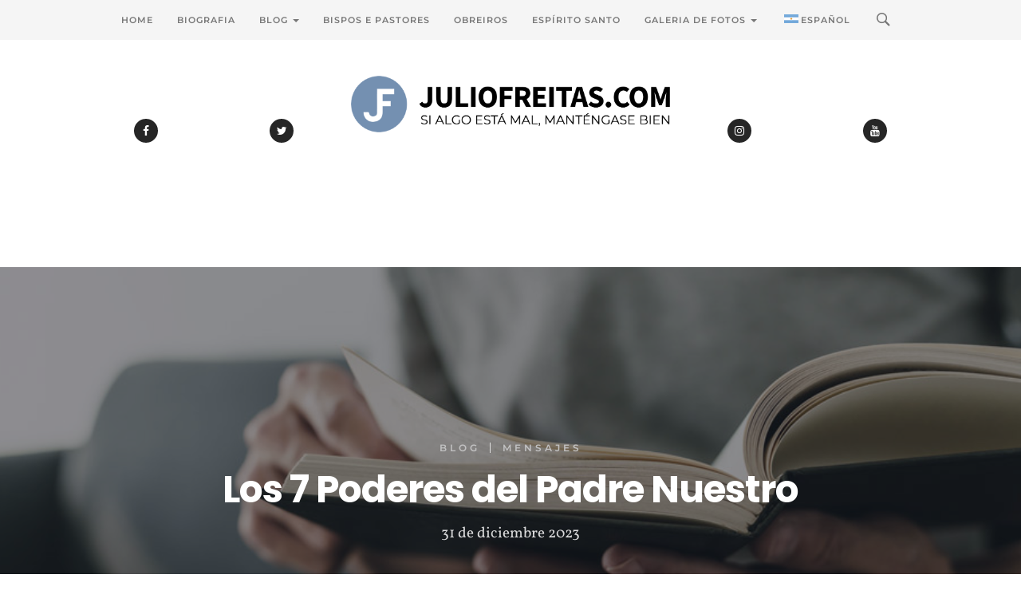

--- FILE ---
content_type: text/html; charset=UTF-8
request_url: https://www.juliofreitas.com/mensajes/los-7-poderes-del-padre-nuestro/
body_size: 28807
content:
<!DOCTYPE html>

<html lang="es-ES" itemscope itemtype="https://schema.org/BlogPosting">
    
<head>
    
    <meta charset="UTF-8">
    <meta http-equiv="X-UA-Compatible" content="IE=edge">
    <meta name="viewport" content="width=device-width, initial-scale=1">
    <meta name="theme-color" content="#29272a" />
    <meta name="msapplication-navbutton-color" content="#29272a" />
    <meta name="apple-mobile-web-app-status-bar-style" content="#29272a" />
	<meta name="description" content="">
    
    <link rel="profile" href="http://gmpg.org/xfn/11">
    <link rel="pingback" href="https://www.juliofreitas.com/xmlrpc.php" />
    
    <meta name='robots' content='index, follow, max-image-preview:large, max-snippet:-1, max-video-preview:-1' />
	<style>img:is([sizes="auto" i], [sizes^="auto," i]) { contain-intrinsic-size: 3000px 1500px }</style>
	
	<!-- This site is optimized with the Yoast SEO plugin v25.0 - https://yoast.com/wordpress/plugins/seo/ -->
	<title>Los 7 Poderes del Padre Nuestro - Bispo Júlio Freitas - Blog Oficial</title>
	<link rel="canonical" href="https://www.juliofreitas.com/mensajes/los-7-poderes-del-padre-nuestro/" />
	<meta property="og:locale" content="es_ES" />
	<meta property="og:type" content="article" />
	<meta property="og:title" content="Los 7 Poderes del Padre Nuestro - Bispo Júlio Freitas - Blog Oficial" />
	<meta property="og:description" content="En la oración del Padre nuestro aprendemos 7 Poderes que Jesús revela..." />
	<meta property="og:url" content="https://www.juliofreitas.com/mensajes/los-7-poderes-del-padre-nuestro/" />
	<meta property="og:site_name" content="Bispo Júlio Freitas - Blog Oficial" />
	<meta property="article:published_time" content="2023-12-31T15:30:44+00:00" />
	<meta property="article:modified_time" content="2024-02-27T15:17:13+00:00" />
	<meta property="og:image" content="https://www.juliofreitas.com/wp-content/uploads/2023/12/7-Poderes-BJF.jpg" />
	<meta property="og:image:width" content="999" />
	<meta property="og:image:height" content="399" />
	<meta property="og:image:type" content="image/jpeg" />
	<meta name="author" content="Blog Español" />
	<meta name="twitter:card" content="summary_large_image" />
	<meta name="twitter:label1" content="Escrito por" />
	<meta name="twitter:data1" content="Blog Español" />
	<meta name="twitter:label2" content="Tiempo de lectura" />
	<meta name="twitter:data2" content="12 minutos" />
	<script type="application/ld+json" class="yoast-schema-graph">{"@context":"https://schema.org","@graph":[{"@type":"WebPage","@id":"https://www.juliofreitas.com/mensajes/los-7-poderes-del-padre-nuestro/","url":"https://www.juliofreitas.com/mensajes/los-7-poderes-del-padre-nuestro/","name":"Los 7 Poderes del Padre Nuestro - Bispo Júlio Freitas - Blog Oficial","isPartOf":{"@id":"https://www.juliofreitas.com/#website"},"primaryImageOfPage":{"@id":"https://www.juliofreitas.com/mensajes/los-7-poderes-del-padre-nuestro/#primaryimage"},"image":{"@id":"https://www.juliofreitas.com/mensajes/los-7-poderes-del-padre-nuestro/#primaryimage"},"thumbnailUrl":"https://www.juliofreitas.com/wp-content/uploads/2023/12/7-Poderes-BJF.jpg","datePublished":"2023-12-31T15:30:44+00:00","dateModified":"2024-02-27T15:17:13+00:00","author":{"@id":"https://www.juliofreitas.com/#/schema/person/846544d6f39a0df7f04d1b3849d0fede"},"breadcrumb":{"@id":"https://www.juliofreitas.com/mensajes/los-7-poderes-del-padre-nuestro/#breadcrumb"},"inLanguage":"es","potentialAction":[{"@type":"ReadAction","target":["https://www.juliofreitas.com/mensajes/los-7-poderes-del-padre-nuestro/"]}]},{"@type":"ImageObject","inLanguage":"es","@id":"https://www.juliofreitas.com/mensajes/los-7-poderes-del-padre-nuestro/#primaryimage","url":"https://www.juliofreitas.com/wp-content/uploads/2023/12/7-Poderes-BJF.jpg","contentUrl":"https://www.juliofreitas.com/wp-content/uploads/2023/12/7-Poderes-BJF.jpg","width":999,"height":399},{"@type":"BreadcrumbList","@id":"https://www.juliofreitas.com/mensajes/los-7-poderes-del-padre-nuestro/#breadcrumb","itemListElement":[{"@type":"ListItem","position":1,"name":"Home","item":"https://www.juliofreitas.com/"},{"@type":"ListItem","position":2,"name":"Los 7 Poderes del Padre Nuestro"}]},{"@type":"WebSite","@id":"https://www.juliofreitas.com/#website","url":"https://www.juliofreitas.com/","name":"Bispo Júlio Freitas - Blog Oficial","description":"","potentialAction":[{"@type":"SearchAction","target":{"@type":"EntryPoint","urlTemplate":"https://www.juliofreitas.com/?s={search_term_string}"},"query-input":{"@type":"PropertyValueSpecification","valueRequired":true,"valueName":"search_term_string"}}],"inLanguage":"es"},{"@type":"Person","@id":"https://www.juliofreitas.com/#/schema/person/846544d6f39a0df7f04d1b3849d0fede","name":"Blog Español","image":{"@type":"ImageObject","inLanguage":"es","@id":"https://www.juliofreitas.com/#/schema/person/image/","url":"https://secure.gravatar.com/avatar/13f791f00ff2d710278922dff6cdfd40?s=96&d=mm&r=g","contentUrl":"https://secure.gravatar.com/avatar/13f791f00ff2d710278922dff6cdfd40?s=96&d=mm&r=g","caption":"Blog Español"},"url":"https://www.juliofreitas.com/author/blogespanol/"}]}</script>
	<!-- / Yoast SEO plugin. -->


<link rel='dns-prefetch' href='//fonts.googleapis.com' />
<link rel="alternate" type="application/rss+xml" title="Bispo Júlio Freitas - Blog Oficial &raquo; Feed" href="https://www.juliofreitas.com/feed/" />
<link rel="alternate" type="application/rss+xml" title="Bispo Júlio Freitas - Blog Oficial &raquo; Feed de los comentarios" href="https://www.juliofreitas.com/comments/feed/" />
<link rel="alternate" type="application/rss+xml" title="Bispo Júlio Freitas - Blog Oficial &raquo; Comentario Los 7 Poderes del Padre Nuestro del feed" href="https://www.juliofreitas.com/mensajes/los-7-poderes-del-padre-nuestro/feed/" />
<script type="text/javascript">
/* <![CDATA[ */
window._wpemojiSettings = {"baseUrl":"https:\/\/s.w.org\/images\/core\/emoji\/15.0.3\/72x72\/","ext":".png","svgUrl":"https:\/\/s.w.org\/images\/core\/emoji\/15.0.3\/svg\/","svgExt":".svg","source":{"concatemoji":"https:\/\/www.juliofreitas.com\/wp-includes\/js\/wp-emoji-release.min.js?ver=6.7.2"}};
/*! This file is auto-generated */
!function(i,n){var o,s,e;function c(e){try{var t={supportTests:e,timestamp:(new Date).valueOf()};sessionStorage.setItem(o,JSON.stringify(t))}catch(e){}}function p(e,t,n){e.clearRect(0,0,e.canvas.width,e.canvas.height),e.fillText(t,0,0);var t=new Uint32Array(e.getImageData(0,0,e.canvas.width,e.canvas.height).data),r=(e.clearRect(0,0,e.canvas.width,e.canvas.height),e.fillText(n,0,0),new Uint32Array(e.getImageData(0,0,e.canvas.width,e.canvas.height).data));return t.every(function(e,t){return e===r[t]})}function u(e,t,n){switch(t){case"flag":return n(e,"\ud83c\udff3\ufe0f\u200d\u26a7\ufe0f","\ud83c\udff3\ufe0f\u200b\u26a7\ufe0f")?!1:!n(e,"\ud83c\uddfa\ud83c\uddf3","\ud83c\uddfa\u200b\ud83c\uddf3")&&!n(e,"\ud83c\udff4\udb40\udc67\udb40\udc62\udb40\udc65\udb40\udc6e\udb40\udc67\udb40\udc7f","\ud83c\udff4\u200b\udb40\udc67\u200b\udb40\udc62\u200b\udb40\udc65\u200b\udb40\udc6e\u200b\udb40\udc67\u200b\udb40\udc7f");case"emoji":return!n(e,"\ud83d\udc26\u200d\u2b1b","\ud83d\udc26\u200b\u2b1b")}return!1}function f(e,t,n){var r="undefined"!=typeof WorkerGlobalScope&&self instanceof WorkerGlobalScope?new OffscreenCanvas(300,150):i.createElement("canvas"),a=r.getContext("2d",{willReadFrequently:!0}),o=(a.textBaseline="top",a.font="600 32px Arial",{});return e.forEach(function(e){o[e]=t(a,e,n)}),o}function t(e){var t=i.createElement("script");t.src=e,t.defer=!0,i.head.appendChild(t)}"undefined"!=typeof Promise&&(o="wpEmojiSettingsSupports",s=["flag","emoji"],n.supports={everything:!0,everythingExceptFlag:!0},e=new Promise(function(e){i.addEventListener("DOMContentLoaded",e,{once:!0})}),new Promise(function(t){var n=function(){try{var e=JSON.parse(sessionStorage.getItem(o));if("object"==typeof e&&"number"==typeof e.timestamp&&(new Date).valueOf()<e.timestamp+604800&&"object"==typeof e.supportTests)return e.supportTests}catch(e){}return null}();if(!n){if("undefined"!=typeof Worker&&"undefined"!=typeof OffscreenCanvas&&"undefined"!=typeof URL&&URL.createObjectURL&&"undefined"!=typeof Blob)try{var e="postMessage("+f.toString()+"("+[JSON.stringify(s),u.toString(),p.toString()].join(",")+"));",r=new Blob([e],{type:"text/javascript"}),a=new Worker(URL.createObjectURL(r),{name:"wpTestEmojiSupports"});return void(a.onmessage=function(e){c(n=e.data),a.terminate(),t(n)})}catch(e){}c(n=f(s,u,p))}t(n)}).then(function(e){for(var t in e)n.supports[t]=e[t],n.supports.everything=n.supports.everything&&n.supports[t],"flag"!==t&&(n.supports.everythingExceptFlag=n.supports.everythingExceptFlag&&n.supports[t]);n.supports.everythingExceptFlag=n.supports.everythingExceptFlag&&!n.supports.flag,n.DOMReady=!1,n.readyCallback=function(){n.DOMReady=!0}}).then(function(){return e}).then(function(){var e;n.supports.everything||(n.readyCallback(),(e=n.source||{}).concatemoji?t(e.concatemoji):e.wpemoji&&e.twemoji&&(t(e.twemoji),t(e.wpemoji)))}))}((window,document),window._wpemojiSettings);
/* ]]> */
</script>
<style id='wp-emoji-styles-inline-css' type='text/css'>

	img.wp-smiley, img.emoji {
		display: inline !important;
		border: none !important;
		box-shadow: none !important;
		height: 1em !important;
		width: 1em !important;
		margin: 0 0.07em !important;
		vertical-align: -0.1em !important;
		background: none !important;
		padding: 0 !important;
	}
</style>
<link rel='stylesheet' id='wp-block-library-css' href='https://www.juliofreitas.com/wp-includes/css/dist/block-library/style.min.css?ver=6.7.2' type='text/css' media='all' />
<style id='pdfemb-pdf-embedder-viewer-style-inline-css' type='text/css'>
.wp-block-pdfemb-pdf-embedder-viewer{max-width:none}

</style>
<style id='classic-theme-styles-inline-css' type='text/css'>
/*! This file is auto-generated */
.wp-block-button__link{color:#fff;background-color:#32373c;border-radius:9999px;box-shadow:none;text-decoration:none;padding:calc(.667em + 2px) calc(1.333em + 2px);font-size:1.125em}.wp-block-file__button{background:#32373c;color:#fff;text-decoration:none}
</style>
<style id='global-styles-inline-css' type='text/css'>
:root{--wp--preset--aspect-ratio--square: 1;--wp--preset--aspect-ratio--4-3: 4/3;--wp--preset--aspect-ratio--3-4: 3/4;--wp--preset--aspect-ratio--3-2: 3/2;--wp--preset--aspect-ratio--2-3: 2/3;--wp--preset--aspect-ratio--16-9: 16/9;--wp--preset--aspect-ratio--9-16: 9/16;--wp--preset--color--black: #000000;--wp--preset--color--cyan-bluish-gray: #abb8c3;--wp--preset--color--white: #ffffff;--wp--preset--color--pale-pink: #f78da7;--wp--preset--color--vivid-red: #cf2e2e;--wp--preset--color--luminous-vivid-orange: #ff6900;--wp--preset--color--luminous-vivid-amber: #fcb900;--wp--preset--color--light-green-cyan: #7bdcb5;--wp--preset--color--vivid-green-cyan: #00d084;--wp--preset--color--pale-cyan-blue: #8ed1fc;--wp--preset--color--vivid-cyan-blue: #0693e3;--wp--preset--color--vivid-purple: #9b51e0;--wp--preset--gradient--vivid-cyan-blue-to-vivid-purple: linear-gradient(135deg,rgba(6,147,227,1) 0%,rgb(155,81,224) 100%);--wp--preset--gradient--light-green-cyan-to-vivid-green-cyan: linear-gradient(135deg,rgb(122,220,180) 0%,rgb(0,208,130) 100%);--wp--preset--gradient--luminous-vivid-amber-to-luminous-vivid-orange: linear-gradient(135deg,rgba(252,185,0,1) 0%,rgba(255,105,0,1) 100%);--wp--preset--gradient--luminous-vivid-orange-to-vivid-red: linear-gradient(135deg,rgba(255,105,0,1) 0%,rgb(207,46,46) 100%);--wp--preset--gradient--very-light-gray-to-cyan-bluish-gray: linear-gradient(135deg,rgb(238,238,238) 0%,rgb(169,184,195) 100%);--wp--preset--gradient--cool-to-warm-spectrum: linear-gradient(135deg,rgb(74,234,220) 0%,rgb(151,120,209) 20%,rgb(207,42,186) 40%,rgb(238,44,130) 60%,rgb(251,105,98) 80%,rgb(254,248,76) 100%);--wp--preset--gradient--blush-light-purple: linear-gradient(135deg,rgb(255,206,236) 0%,rgb(152,150,240) 100%);--wp--preset--gradient--blush-bordeaux: linear-gradient(135deg,rgb(254,205,165) 0%,rgb(254,45,45) 50%,rgb(107,0,62) 100%);--wp--preset--gradient--luminous-dusk: linear-gradient(135deg,rgb(255,203,112) 0%,rgb(199,81,192) 50%,rgb(65,88,208) 100%);--wp--preset--gradient--pale-ocean: linear-gradient(135deg,rgb(255,245,203) 0%,rgb(182,227,212) 50%,rgb(51,167,181) 100%);--wp--preset--gradient--electric-grass: linear-gradient(135deg,rgb(202,248,128) 0%,rgb(113,206,126) 100%);--wp--preset--gradient--midnight: linear-gradient(135deg,rgb(2,3,129) 0%,rgb(40,116,252) 100%);--wp--preset--font-size--small: 13px;--wp--preset--font-size--medium: 20px;--wp--preset--font-size--large: 36px;--wp--preset--font-size--x-large: 42px;--wp--preset--spacing--20: 0.44rem;--wp--preset--spacing--30: 0.67rem;--wp--preset--spacing--40: 1rem;--wp--preset--spacing--50: 1.5rem;--wp--preset--spacing--60: 2.25rem;--wp--preset--spacing--70: 3.38rem;--wp--preset--spacing--80: 5.06rem;--wp--preset--shadow--natural: 6px 6px 9px rgba(0, 0, 0, 0.2);--wp--preset--shadow--deep: 12px 12px 50px rgba(0, 0, 0, 0.4);--wp--preset--shadow--sharp: 6px 6px 0px rgba(0, 0, 0, 0.2);--wp--preset--shadow--outlined: 6px 6px 0px -3px rgba(255, 255, 255, 1), 6px 6px rgba(0, 0, 0, 1);--wp--preset--shadow--crisp: 6px 6px 0px rgba(0, 0, 0, 1);}:where(.is-layout-flex){gap: 0.5em;}:where(.is-layout-grid){gap: 0.5em;}body .is-layout-flex{display: flex;}.is-layout-flex{flex-wrap: wrap;align-items: center;}.is-layout-flex > :is(*, div){margin: 0;}body .is-layout-grid{display: grid;}.is-layout-grid > :is(*, div){margin: 0;}:where(.wp-block-columns.is-layout-flex){gap: 2em;}:where(.wp-block-columns.is-layout-grid){gap: 2em;}:where(.wp-block-post-template.is-layout-flex){gap: 1.25em;}:where(.wp-block-post-template.is-layout-grid){gap: 1.25em;}.has-black-color{color: var(--wp--preset--color--black) !important;}.has-cyan-bluish-gray-color{color: var(--wp--preset--color--cyan-bluish-gray) !important;}.has-white-color{color: var(--wp--preset--color--white) !important;}.has-pale-pink-color{color: var(--wp--preset--color--pale-pink) !important;}.has-vivid-red-color{color: var(--wp--preset--color--vivid-red) !important;}.has-luminous-vivid-orange-color{color: var(--wp--preset--color--luminous-vivid-orange) !important;}.has-luminous-vivid-amber-color{color: var(--wp--preset--color--luminous-vivid-amber) !important;}.has-light-green-cyan-color{color: var(--wp--preset--color--light-green-cyan) !important;}.has-vivid-green-cyan-color{color: var(--wp--preset--color--vivid-green-cyan) !important;}.has-pale-cyan-blue-color{color: var(--wp--preset--color--pale-cyan-blue) !important;}.has-vivid-cyan-blue-color{color: var(--wp--preset--color--vivid-cyan-blue) !important;}.has-vivid-purple-color{color: var(--wp--preset--color--vivid-purple) !important;}.has-black-background-color{background-color: var(--wp--preset--color--black) !important;}.has-cyan-bluish-gray-background-color{background-color: var(--wp--preset--color--cyan-bluish-gray) !important;}.has-white-background-color{background-color: var(--wp--preset--color--white) !important;}.has-pale-pink-background-color{background-color: var(--wp--preset--color--pale-pink) !important;}.has-vivid-red-background-color{background-color: var(--wp--preset--color--vivid-red) !important;}.has-luminous-vivid-orange-background-color{background-color: var(--wp--preset--color--luminous-vivid-orange) !important;}.has-luminous-vivid-amber-background-color{background-color: var(--wp--preset--color--luminous-vivid-amber) !important;}.has-light-green-cyan-background-color{background-color: var(--wp--preset--color--light-green-cyan) !important;}.has-vivid-green-cyan-background-color{background-color: var(--wp--preset--color--vivid-green-cyan) !important;}.has-pale-cyan-blue-background-color{background-color: var(--wp--preset--color--pale-cyan-blue) !important;}.has-vivid-cyan-blue-background-color{background-color: var(--wp--preset--color--vivid-cyan-blue) !important;}.has-vivid-purple-background-color{background-color: var(--wp--preset--color--vivid-purple) !important;}.has-black-border-color{border-color: var(--wp--preset--color--black) !important;}.has-cyan-bluish-gray-border-color{border-color: var(--wp--preset--color--cyan-bluish-gray) !important;}.has-white-border-color{border-color: var(--wp--preset--color--white) !important;}.has-pale-pink-border-color{border-color: var(--wp--preset--color--pale-pink) !important;}.has-vivid-red-border-color{border-color: var(--wp--preset--color--vivid-red) !important;}.has-luminous-vivid-orange-border-color{border-color: var(--wp--preset--color--luminous-vivid-orange) !important;}.has-luminous-vivid-amber-border-color{border-color: var(--wp--preset--color--luminous-vivid-amber) !important;}.has-light-green-cyan-border-color{border-color: var(--wp--preset--color--light-green-cyan) !important;}.has-vivid-green-cyan-border-color{border-color: var(--wp--preset--color--vivid-green-cyan) !important;}.has-pale-cyan-blue-border-color{border-color: var(--wp--preset--color--pale-cyan-blue) !important;}.has-vivid-cyan-blue-border-color{border-color: var(--wp--preset--color--vivid-cyan-blue) !important;}.has-vivid-purple-border-color{border-color: var(--wp--preset--color--vivid-purple) !important;}.has-vivid-cyan-blue-to-vivid-purple-gradient-background{background: var(--wp--preset--gradient--vivid-cyan-blue-to-vivid-purple) !important;}.has-light-green-cyan-to-vivid-green-cyan-gradient-background{background: var(--wp--preset--gradient--light-green-cyan-to-vivid-green-cyan) !important;}.has-luminous-vivid-amber-to-luminous-vivid-orange-gradient-background{background: var(--wp--preset--gradient--luminous-vivid-amber-to-luminous-vivid-orange) !important;}.has-luminous-vivid-orange-to-vivid-red-gradient-background{background: var(--wp--preset--gradient--luminous-vivid-orange-to-vivid-red) !important;}.has-very-light-gray-to-cyan-bluish-gray-gradient-background{background: var(--wp--preset--gradient--very-light-gray-to-cyan-bluish-gray) !important;}.has-cool-to-warm-spectrum-gradient-background{background: var(--wp--preset--gradient--cool-to-warm-spectrum) !important;}.has-blush-light-purple-gradient-background{background: var(--wp--preset--gradient--blush-light-purple) !important;}.has-blush-bordeaux-gradient-background{background: var(--wp--preset--gradient--blush-bordeaux) !important;}.has-luminous-dusk-gradient-background{background: var(--wp--preset--gradient--luminous-dusk) !important;}.has-pale-ocean-gradient-background{background: var(--wp--preset--gradient--pale-ocean) !important;}.has-electric-grass-gradient-background{background: var(--wp--preset--gradient--electric-grass) !important;}.has-midnight-gradient-background{background: var(--wp--preset--gradient--midnight) !important;}.has-small-font-size{font-size: var(--wp--preset--font-size--small) !important;}.has-medium-font-size{font-size: var(--wp--preset--font-size--medium) !important;}.has-large-font-size{font-size: var(--wp--preset--font-size--large) !important;}.has-x-large-font-size{font-size: var(--wp--preset--font-size--x-large) !important;}
:where(.wp-block-post-template.is-layout-flex){gap: 1.25em;}:where(.wp-block-post-template.is-layout-grid){gap: 1.25em;}
:where(.wp-block-columns.is-layout-flex){gap: 2em;}:where(.wp-block-columns.is-layout-grid){gap: 2em;}
:root :where(.wp-block-pullquote){font-size: 1.5em;line-height: 1.6;}
</style>
<link rel='stylesheet' id='foobox-free-min-css' href='https://www.juliofreitas.com/wp-content/plugins/foobox-image-lightbox/free/css/foobox.free.min.css?ver=2.7.34' type='text/css' media='all' />
<link rel='stylesheet' id='contact-form-7-css' href='https://www.juliofreitas.com/wp-content/plugins/contact-form-7/includes/css/styles.css?ver=6.0.6' type='text/css' media='all' />
<link rel='stylesheet' id='wpml-legacy-horizontal-list-0-css' href='https://www.juliofreitas.com/wp-content/plugins/sitepress-multilingual-cms/templates/language-switchers/legacy-list-horizontal/style.min.css?ver=1' type='text/css' media='all' />
<style id='wpml-legacy-horizontal-list-0-inline-css' type='text/css'>
.wpml-ls-statics-footer{background-color:#141414;}.wpml-ls-statics-footer, .wpml-ls-statics-footer .wpml-ls-sub-menu, .wpml-ls-statics-footer a {border-color:#141414;}.wpml-ls-statics-footer a, .wpml-ls-statics-footer .wpml-ls-sub-menu a, .wpml-ls-statics-footer .wpml-ls-sub-menu a:link, .wpml-ls-statics-footer li:not(.wpml-ls-current-language) .wpml-ls-link, .wpml-ls-statics-footer li:not(.wpml-ls-current-language) .wpml-ls-link:link {color:#ffffff;background-color:#141414;}.wpml-ls-statics-footer .wpml-ls-sub-menu a:hover,.wpml-ls-statics-footer .wpml-ls-sub-menu a:focus, .wpml-ls-statics-footer .wpml-ls-sub-menu a:link:hover, .wpml-ls-statics-footer .wpml-ls-sub-menu a:link:focus {color:#141414;background-color:#eeeeee;}.wpml-ls-statics-footer .wpml-ls-current-language > a {color:#141414;background-color:#000000;}.wpml-ls-statics-footer .wpml-ls-current-language:hover>a, .wpml-ls-statics-footer .wpml-ls-current-language>a:focus {color:#141414;background-color:#eeeeee;}
</style>
<link rel='stylesheet' id='wpml-menu-item-0-css' href='https://www.juliofreitas.com/wp-content/plugins/sitepress-multilingual-cms/templates/language-switchers/menu-item/style.min.css?ver=1' type='text/css' media='all' />
<link rel='stylesheet' id='sylver-style-css' href='https://www.juliofreitas.com/wp-content/themes/sylver/style.css?ver=1.4.0' type='text/css' media='all' />
<link rel='stylesheet' id='bootstrap-css-css' href='https://www.juliofreitas.com/wp-content/themes/sylver/css/bootstrap.min.css?ver=3.3.7' type='text/css' media='all' />
<link rel='stylesheet' id='modified-bootstrap-css' href='https://www.juliofreitas.com/wp-content/themes/sylver/css/modified-bootstrap.css?ver=1.3.0' type='text/css' media='all' />
<link rel='stylesheet' id='fontawesome-css' href='https://www.juliofreitas.com/wp-content/themes/sylver/css/font-awesome.min.css?ver=4.7.0' type='text/css' media='all' />
<link rel='stylesheet' id='sylver-fonts-css' href='//fonts.googleapis.com/css?family=Montserrat%3A400%2C500%2C600%7CPoppins%3A700%7CVollkorn%7CCrimson+Text%3A400%2C600%2C700%26subset%3Dlatin%2Clatin-ext&#038;ver=1.0.0' type='text/css' media='all' />
<link rel='stylesheet' id='pcs-styles-css' href='https://www.juliofreitas.com/wp-content/plugins/post-content-shortcodes/styles/default-styles.css?ver=1.0' type='text/css' media='screen' />
<script type="text/javascript" src="https://www.juliofreitas.com/wp-includes/js/jquery/jquery.min.js?ver=3.7.1" id="jquery-core-js"></script>
<script type="text/javascript" src="https://www.juliofreitas.com/wp-includes/js/jquery/jquery-migrate.min.js?ver=3.4.1" id="jquery-migrate-js"></script>
<script type="text/javascript" id="foobox-free-min-js-before">
/* <![CDATA[ */
/* Run FooBox FREE (v2.7.34) */
var FOOBOX = window.FOOBOX = {
	ready: true,
	disableOthers: false,
	o: {wordpress: { enabled: true }, showCount:false, captions: { dataTitle: ["captionTitle","title"], dataDesc: ["captionDesc","description"] }, rel: '', excludes:'.fbx-link,.nofoobox,.nolightbox,a[href*="pinterest.com/pin/create/button/"]', affiliate : { enabled: false }, error: "Could not load the item"},
	selectors: [
		".foogallery-container.foogallery-lightbox-foobox", ".foogallery-container.foogallery-lightbox-foobox-free", ".gallery", ".wp-block-gallery", ".wp-caption", ".wp-block-image", "a:has(img[class*=wp-image-])", ".foobox"
	],
	pre: function( $ ){
		// Custom JavaScript (Pre)
		
	},
	post: function( $ ){
		// Custom JavaScript (Post)
		
		// Custom Captions Code
		
	},
	custom: function( $ ){
		// Custom Extra JS
		
	}
};
/* ]]> */
</script>
<script type="text/javascript" src="https://www.juliofreitas.com/wp-content/plugins/foobox-image-lightbox/free/js/foobox.free.min.js?ver=2.7.34" id="foobox-free-min-js"></script>

<!-- OG: 3.3.6 -->
<link rel="image_src" href="https://www.juliofreitas.com/wp-content/uploads/2023/12/7-Poderes-BJF.jpg">
<meta name="msapplication-TileImage" content="https://www.juliofreitas.com/wp-content/uploads/2023/12/7-Poderes-BJF.jpg">

<!-- og -->
<meta property="og:image" content="https://www.juliofreitas.com/wp-content/uploads/2023/12/7-Poderes-BJF.jpg">
<meta property="og:image:secure_url" content="https://www.juliofreitas.com/wp-content/uploads/2023/12/7-Poderes-BJF.jpg">
<meta property="og:image:width" content="999">
<meta property="og:image:height" content="399">
<meta property="og:image:alt" content="7-Poderes-BJF">
<meta property="og:image:type" content="image/jpeg">
<meta property="og:description" content="En la oración del Padre nuestro aprendemos 7 Poderes que Jesús revela...">
<meta property="og:type" content="article">
<meta property="og:locale" content="es">
<meta property="og:locale:alternate" content="es_ES">
<meta property="og:site_name" content="Bispo Júlio Freitas - Blog Oficial">
<meta property="og:title" content="Los 7 Poderes del Padre Nuestro">
<meta property="og:url" content="https://www.juliofreitas.com/mensajes/los-7-poderes-del-padre-nuestro/">
<meta property="og:updated_time" content="2024-02-27T12:17:13-03:00">

<!-- article -->
<meta property="article:published_time" content="2023-12-31T15:30:44+00:00">
<meta property="article:modified_time" content="2024-02-27T15:17:13+00:00">
<meta property="article:section" content="Blog">
<meta property="article:section" content="Mensajes">
<meta property="article:author:first_name" content="Blog">
<meta property="article:author:last_name" content="Español">
<meta property="article:author:username" content="Blog Español">

<!-- twitter -->
<meta property="twitter:partner" content="ogwp">
<meta property="twitter:card" content="summary_large_image">
<meta property="twitter:image" content="https://www.juliofreitas.com/wp-content/uploads/2023/12/7-Poderes-BJF.jpg">
<meta property="twitter:image:alt" content="7-Poderes-BJF">
<meta property="twitter:title" content="Los 7 Poderes del Padre Nuestro">
<meta property="twitter:description" content="En la oración del Padre nuestro aprendemos 7 Poderes que Jesús revela...">
<meta property="twitter:url" content="https://www.juliofreitas.com/mensajes/los-7-poderes-del-padre-nuestro/">
<meta property="twitter:label1" content="Reading time">
<meta property="twitter:data1" content="13 minutes">

<!-- schema -->
<meta itemprop="image" content="https://www.juliofreitas.com/wp-content/uploads/2023/12/7-Poderes-BJF.jpg">
<meta itemprop="name" content="Los 7 Poderes del Padre Nuestro">
<meta itemprop="description" content="En la oración del Padre nuestro aprendemos 7 Poderes que Jesús revela...">
<meta itemprop="datePublished" content="2023-12-31">
<meta itemprop="dateModified" content="2024-02-27T15:17:13+00:00">

<!-- profile -->
<meta property="profile:first_name" content="Blog">
<meta property="profile:last_name" content="Español">
<meta property="profile:username" content="Blog Español">

<!-- /OG -->

<link rel="https://api.w.org/" href="https://www.juliofreitas.com/wp-json/" /><link rel="alternate" title="JSON" type="application/json" href="https://www.juliofreitas.com/wp-json/wp/v2/posts/401177" /><link rel="EditURI" type="application/rsd+xml" title="RSD" href="https://www.juliofreitas.com/xmlrpc.php?rsd" />
<meta name="generator" content="WordPress 6.7.2" />
<link rel='shortlink' href='https://www.juliofreitas.com/?p=401177' />
<link rel="alternate" title="oEmbed (JSON)" type="application/json+oembed" href="https://www.juliofreitas.com/wp-json/oembed/1.0/embed?url=https%3A%2F%2Fwww.juliofreitas.com%2Fmensajes%2Flos-7-poderes-del-padre-nuestro%2F" />
<link rel="alternate" title="oEmbed (XML)" type="text/xml+oembed" href="https://www.juliofreitas.com/wp-json/oembed/1.0/embed?url=https%3A%2F%2Fwww.juliofreitas.com%2Fmensajes%2Flos-7-poderes-del-padre-nuestro%2F&#038;format=xml" />
<meta name="generator" content="WPML ver:4.7.4 stt:1,4,27,43,47,2;" />
<!-- All in one Favicon 4.8 --><link rel="icon" href="https://www.juliofreitas.com/wp-content/uploads/2020/11/favicon-new.png" type="image/png"/>
<link rel="apple-touch-icon" href="https://www.juliofreitas.com/wp-content/uploads/2020/11/favicon-new.png" />
<link rel="icon" href="https://www.juliofreitas.com/wp-content/uploads/2024/07/cropped-LOGOBJF-32x32.png" sizes="32x32" />
<link rel="icon" href="https://www.juliofreitas.com/wp-content/uploads/2024/07/cropped-LOGOBJF-192x192.png" sizes="192x192" />
<link rel="apple-touch-icon" href="https://www.juliofreitas.com/wp-content/uploads/2024/07/cropped-LOGOBJF-180x180.png" />
<meta name="msapplication-TileImage" content="https://www.juliofreitas.com/wp-content/uploads/2024/07/cropped-LOGOBJF-270x270.png" />
<style id="kirki-inline-styles">.description{text-transform:uppercase;}.socialicon a{color:#ffffff;background-color:#262626;}.carousel-h3,.carousel-h3 a{font-family:Montserrat;font-weight:200;color:#ffffff;}.carousel-h3{background-color:#29272a;}.carousel-caption p{font-family:Montserrat;font-weight:200;color:#676767;}.featured-box p,.featured-box p a{font-family:Montserrat;font-weight:600;letter-spacing:7px;color:#333333;}.post-text-zone h3,.post-text-zone h3 a,.post-text-zone-grid h3,.post-text-zone-grid h3 a{font-family:Montserrat;font-weight:600;text-transform:uppercase;color:#6e6e6e;}.post-text-zone h2,.post-text-zone h2 a,.post-text-zone-grid h2,.post-text-zone-grid h2 a{font-family:Montserrat;font-weight:700;color:#262626;}.post-text-zone h4,.post-text-zone-grid h4{font-family:Montserrat;font-weight:400;color:#9f9f9f;}.post-text-zone p,.post-text-zone-grid p{font-family:Montserrat;font-weight:400;color:#6a6a6a;}.overlay-text-first-row p{font-family:Montserrat;font-weight:400;color:#333333;}.overlay-text-first-row h6 a{font-family:Montserrat;font-weight:600;color:#262626;}.overlay-text-second-row p,.overlay-text-second-row p a{font-family:Montserrat;font-weight:400;color:#262626;}.readmore-classic-button a{font-family:Montserrat;font-weight:500;letter-spacing:2px;text-transform:uppercase;color:#333;}.numbered-pages-navi p,.page-active{font-family:Montserrat;font-weight:600;color:#ffffff;}.page-active{background-color:#262626;}.numbered-pages-navi a{font-family:Montserrat;font-weight:600;color:#262626;}#instagram-footer .instagram-title{font-family:Montserrat;font-weight:500;letter-spacing:2px;text-transform:uppercase;color:#ffffff;background-color:#262626;}.footer-social-icon a{color:#262626;background-color:#ffffff;}.footer-text p{font-family:Montserrat;font-weight:500;text-transform:uppercase;color:#d8d9d9;}.footer-text p a{font-family:Montserrat;font-weight:600;text-transform:uppercase;color:#ffffff;}.footer-curve,.footer-dark-area{background-color:#141414;}.single-title-zone h3 a{font-family:Montserrat;font-weight:600;color:#c2c2c3;}.single-title-zone h1{font-family:Poppins;font-weight:700;color:#ffffff;}.single-title-zone h4{font-family:Vollkorn;font-weight:400;color:#dadadb;}.post .entry-content p{font-family:Crimson Text;font-weight:400;color:#333;}.post .entry-content p a{font-family:Crimson Text;font-weight:600;color:#1a4199;}.post .entry-content blockquote p{font-family:Crimson Text;font-weight:400;color:#777777;}.post .entry-content h1,.post .entry-content h2,.post .entry-content h3,.post .entry-content h4,.post .entry-content h5,.post .entry-content h6{font-family:Montserrat;font-weight:500;color:#333;}.post .entry-content ol,.post .entry-content ul{font-family:Crimson Text;font-weight:400;color:#333;}.post .entry-content table,.post .entry-content table a{font-family:Crimson Text;color:#333;}.tags a{font-family:Montserrat;font-weight:600;text-transform:uppercase;color:#262626;background-color:#f6f6f6;}.alternative-single-author-bio h3,.alternative-single-author-bio h3 a,.single-author-bio h3,.single-author-bio h3 a{font-family:Montserrat;font-weight:600;text-transform:uppercase;color:#333;}.single-author-bio p{font-family:Montserrat;font-weight:400;color:#a3a2a2;}.post-navi-previous h4{font-family:Montserrat;font-weight:600;text-transform:lowercase;color:#9E9E9E;}.post-navi-previous h3,.post-navi-previous h3 a{font-family:Poppins;font-weight:700;color:#333;}.post-navi-next h4{font-family:Montserrat;font-weight:600;text-transform:lowercase;color:#9E9E9E;}.post-navi-next h3,.post-navi-next h3 a{font-family:Poppins;font-weight:700;color:#333;}.related-posts h4{font-family:Montserrat;font-weight:600;color:#9E9E9E;}.related-post h3,.related-post h3 a{font-family:Poppins;font-weight:700;color:#333333;}.related-posts p{font-family:Montserrat;font-weight:500;color:#575757;}.title-tag{font-family:Montserrat;font-weight:600;color:#262626;border-color:#262626;}.username,.username a{font-family:Montserrat;font-weight:600;text-transform:uppercase;color:#262626;}.userwriting{font-family:Montserrat;font-weight:400;color:#777777;}.userdate{font-family:Montserrat;font-weight:500;color:#333333;}.userreply a{color:#262626;}#author:focus,#email:focus,#url:focus,.comment-form textarea:focus{border-bottom-color:#262626;}.textwidget p{font-family:Vollkorn;font-weight:400;color:#777777;}.widget-title{font-family:Montserrat;font-weight:600;letter-spacing:2px;color:#262626;}.sidebar .author-bio{font-family:Montserrat;}.page-title{font-family:Montserrat;font-weight:600;color:#333333;}.page .entry-content p{font-family:Montserrat;font-weight:400;color:#333;}.page .entry-content p a{font-family:Montserrat;font-weight:600;color:#1a4199;}.page .entry-content blockquote p{font-family:Montserrat;font-weight:400;color:#777777;}.page .entry-content h1,.page .entry-content h2,.page .entry-content h3,.page .entry-content h4,.page .entry-content h5,.page .entry-content h6{font-family:Montserrat;font-weight:500;color:#333;}.page .entry-content ol,.page .entry-content ul{font-family:Montserrat;font-weight:400;color:#333;}.page .entry-content table,.page .entry-content table{font-family:Crimson Text;color:#333;}.archive .archive-title-zone h1{font-family:Montserrat;font-weight:500;letter-spacing:8px;color:#333333;}.search .archive-title-zone h1{font-family:Montserrat;font-weight:500;letter-spacing:8px;color:#333333;}/* cyrillic-ext */
@font-face {
  font-family: 'Montserrat';
  font-style: normal;
  font-weight: 200;
  font-display: swap;
  src: url(https://www.juliofreitas.com/wp-content/fonts/montserrat/JTUSjIg1_i6t8kCHKm459WRhyzbi.woff2) format('woff2');
  unicode-range: U+0460-052F, U+1C80-1C8A, U+20B4, U+2DE0-2DFF, U+A640-A69F, U+FE2E-FE2F;
}
/* cyrillic */
@font-face {
  font-family: 'Montserrat';
  font-style: normal;
  font-weight: 200;
  font-display: swap;
  src: url(https://www.juliofreitas.com/wp-content/fonts/montserrat/JTUSjIg1_i6t8kCHKm459W1hyzbi.woff2) format('woff2');
  unicode-range: U+0301, U+0400-045F, U+0490-0491, U+04B0-04B1, U+2116;
}
/* vietnamese */
@font-face {
  font-family: 'Montserrat';
  font-style: normal;
  font-weight: 200;
  font-display: swap;
  src: url(https://www.juliofreitas.com/wp-content/fonts/montserrat/JTUSjIg1_i6t8kCHKm459WZhyzbi.woff2) format('woff2');
  unicode-range: U+0102-0103, U+0110-0111, U+0128-0129, U+0168-0169, U+01A0-01A1, U+01AF-01B0, U+0300-0301, U+0303-0304, U+0308-0309, U+0323, U+0329, U+1EA0-1EF9, U+20AB;
}
/* latin-ext */
@font-face {
  font-family: 'Montserrat';
  font-style: normal;
  font-weight: 200;
  font-display: swap;
  src: url(https://www.juliofreitas.com/wp-content/fonts/montserrat/JTUSjIg1_i6t8kCHKm459Wdhyzbi.woff2) format('woff2');
  unicode-range: U+0100-02BA, U+02BD-02C5, U+02C7-02CC, U+02CE-02D7, U+02DD-02FF, U+0304, U+0308, U+0329, U+1D00-1DBF, U+1E00-1E9F, U+1EF2-1EFF, U+2020, U+20A0-20AB, U+20AD-20C0, U+2113, U+2C60-2C7F, U+A720-A7FF;
}
/* latin */
@font-face {
  font-family: 'Montserrat';
  font-style: normal;
  font-weight: 200;
  font-display: swap;
  src: url(https://www.juliofreitas.com/wp-content/fonts/montserrat/JTUSjIg1_i6t8kCHKm459Wlhyw.woff2) format('woff2');
  unicode-range: U+0000-00FF, U+0131, U+0152-0153, U+02BB-02BC, U+02C6, U+02DA, U+02DC, U+0304, U+0308, U+0329, U+2000-206F, U+20AC, U+2122, U+2191, U+2193, U+2212, U+2215, U+FEFF, U+FFFD;
}
/* cyrillic-ext */
@font-face {
  font-family: 'Montserrat';
  font-style: normal;
  font-weight: 400;
  font-display: swap;
  src: url(https://www.juliofreitas.com/wp-content/fonts/montserrat/JTUSjIg1_i6t8kCHKm459WRhyzbi.woff2) format('woff2');
  unicode-range: U+0460-052F, U+1C80-1C8A, U+20B4, U+2DE0-2DFF, U+A640-A69F, U+FE2E-FE2F;
}
/* cyrillic */
@font-face {
  font-family: 'Montserrat';
  font-style: normal;
  font-weight: 400;
  font-display: swap;
  src: url(https://www.juliofreitas.com/wp-content/fonts/montserrat/JTUSjIg1_i6t8kCHKm459W1hyzbi.woff2) format('woff2');
  unicode-range: U+0301, U+0400-045F, U+0490-0491, U+04B0-04B1, U+2116;
}
/* vietnamese */
@font-face {
  font-family: 'Montserrat';
  font-style: normal;
  font-weight: 400;
  font-display: swap;
  src: url(https://www.juliofreitas.com/wp-content/fonts/montserrat/JTUSjIg1_i6t8kCHKm459WZhyzbi.woff2) format('woff2');
  unicode-range: U+0102-0103, U+0110-0111, U+0128-0129, U+0168-0169, U+01A0-01A1, U+01AF-01B0, U+0300-0301, U+0303-0304, U+0308-0309, U+0323, U+0329, U+1EA0-1EF9, U+20AB;
}
/* latin-ext */
@font-face {
  font-family: 'Montserrat';
  font-style: normal;
  font-weight: 400;
  font-display: swap;
  src: url(https://www.juliofreitas.com/wp-content/fonts/montserrat/JTUSjIg1_i6t8kCHKm459Wdhyzbi.woff2) format('woff2');
  unicode-range: U+0100-02BA, U+02BD-02C5, U+02C7-02CC, U+02CE-02D7, U+02DD-02FF, U+0304, U+0308, U+0329, U+1D00-1DBF, U+1E00-1E9F, U+1EF2-1EFF, U+2020, U+20A0-20AB, U+20AD-20C0, U+2113, U+2C60-2C7F, U+A720-A7FF;
}
/* latin */
@font-face {
  font-family: 'Montserrat';
  font-style: normal;
  font-weight: 400;
  font-display: swap;
  src: url(https://www.juliofreitas.com/wp-content/fonts/montserrat/JTUSjIg1_i6t8kCHKm459Wlhyw.woff2) format('woff2');
  unicode-range: U+0000-00FF, U+0131, U+0152-0153, U+02BB-02BC, U+02C6, U+02DA, U+02DC, U+0304, U+0308, U+0329, U+2000-206F, U+20AC, U+2122, U+2191, U+2193, U+2212, U+2215, U+FEFF, U+FFFD;
}
/* cyrillic-ext */
@font-face {
  font-family: 'Montserrat';
  font-style: normal;
  font-weight: 500;
  font-display: swap;
  src: url(https://www.juliofreitas.com/wp-content/fonts/montserrat/JTUSjIg1_i6t8kCHKm459WRhyzbi.woff2) format('woff2');
  unicode-range: U+0460-052F, U+1C80-1C8A, U+20B4, U+2DE0-2DFF, U+A640-A69F, U+FE2E-FE2F;
}
/* cyrillic */
@font-face {
  font-family: 'Montserrat';
  font-style: normal;
  font-weight: 500;
  font-display: swap;
  src: url(https://www.juliofreitas.com/wp-content/fonts/montserrat/JTUSjIg1_i6t8kCHKm459W1hyzbi.woff2) format('woff2');
  unicode-range: U+0301, U+0400-045F, U+0490-0491, U+04B0-04B1, U+2116;
}
/* vietnamese */
@font-face {
  font-family: 'Montserrat';
  font-style: normal;
  font-weight: 500;
  font-display: swap;
  src: url(https://www.juliofreitas.com/wp-content/fonts/montserrat/JTUSjIg1_i6t8kCHKm459WZhyzbi.woff2) format('woff2');
  unicode-range: U+0102-0103, U+0110-0111, U+0128-0129, U+0168-0169, U+01A0-01A1, U+01AF-01B0, U+0300-0301, U+0303-0304, U+0308-0309, U+0323, U+0329, U+1EA0-1EF9, U+20AB;
}
/* latin-ext */
@font-face {
  font-family: 'Montserrat';
  font-style: normal;
  font-weight: 500;
  font-display: swap;
  src: url(https://www.juliofreitas.com/wp-content/fonts/montserrat/JTUSjIg1_i6t8kCHKm459Wdhyzbi.woff2) format('woff2');
  unicode-range: U+0100-02BA, U+02BD-02C5, U+02C7-02CC, U+02CE-02D7, U+02DD-02FF, U+0304, U+0308, U+0329, U+1D00-1DBF, U+1E00-1E9F, U+1EF2-1EFF, U+2020, U+20A0-20AB, U+20AD-20C0, U+2113, U+2C60-2C7F, U+A720-A7FF;
}
/* latin */
@font-face {
  font-family: 'Montserrat';
  font-style: normal;
  font-weight: 500;
  font-display: swap;
  src: url(https://www.juliofreitas.com/wp-content/fonts/montserrat/JTUSjIg1_i6t8kCHKm459Wlhyw.woff2) format('woff2');
  unicode-range: U+0000-00FF, U+0131, U+0152-0153, U+02BB-02BC, U+02C6, U+02DA, U+02DC, U+0304, U+0308, U+0329, U+2000-206F, U+20AC, U+2122, U+2191, U+2193, U+2212, U+2215, U+FEFF, U+FFFD;
}
/* cyrillic-ext */
@font-face {
  font-family: 'Montserrat';
  font-style: normal;
  font-weight: 600;
  font-display: swap;
  src: url(https://www.juliofreitas.com/wp-content/fonts/montserrat/JTUSjIg1_i6t8kCHKm459WRhyzbi.woff2) format('woff2');
  unicode-range: U+0460-052F, U+1C80-1C8A, U+20B4, U+2DE0-2DFF, U+A640-A69F, U+FE2E-FE2F;
}
/* cyrillic */
@font-face {
  font-family: 'Montserrat';
  font-style: normal;
  font-weight: 600;
  font-display: swap;
  src: url(https://www.juliofreitas.com/wp-content/fonts/montserrat/JTUSjIg1_i6t8kCHKm459W1hyzbi.woff2) format('woff2');
  unicode-range: U+0301, U+0400-045F, U+0490-0491, U+04B0-04B1, U+2116;
}
/* vietnamese */
@font-face {
  font-family: 'Montserrat';
  font-style: normal;
  font-weight: 600;
  font-display: swap;
  src: url(https://www.juliofreitas.com/wp-content/fonts/montserrat/JTUSjIg1_i6t8kCHKm459WZhyzbi.woff2) format('woff2');
  unicode-range: U+0102-0103, U+0110-0111, U+0128-0129, U+0168-0169, U+01A0-01A1, U+01AF-01B0, U+0300-0301, U+0303-0304, U+0308-0309, U+0323, U+0329, U+1EA0-1EF9, U+20AB;
}
/* latin-ext */
@font-face {
  font-family: 'Montserrat';
  font-style: normal;
  font-weight: 600;
  font-display: swap;
  src: url(https://www.juliofreitas.com/wp-content/fonts/montserrat/JTUSjIg1_i6t8kCHKm459Wdhyzbi.woff2) format('woff2');
  unicode-range: U+0100-02BA, U+02BD-02C5, U+02C7-02CC, U+02CE-02D7, U+02DD-02FF, U+0304, U+0308, U+0329, U+1D00-1DBF, U+1E00-1E9F, U+1EF2-1EFF, U+2020, U+20A0-20AB, U+20AD-20C0, U+2113, U+2C60-2C7F, U+A720-A7FF;
}
/* latin */
@font-face {
  font-family: 'Montserrat';
  font-style: normal;
  font-weight: 600;
  font-display: swap;
  src: url(https://www.juliofreitas.com/wp-content/fonts/montserrat/JTUSjIg1_i6t8kCHKm459Wlhyw.woff2) format('woff2');
  unicode-range: U+0000-00FF, U+0131, U+0152-0153, U+02BB-02BC, U+02C6, U+02DA, U+02DC, U+0304, U+0308, U+0329, U+2000-206F, U+20AC, U+2122, U+2191, U+2193, U+2212, U+2215, U+FEFF, U+FFFD;
}
/* cyrillic-ext */
@font-face {
  font-family: 'Montserrat';
  font-style: normal;
  font-weight: 700;
  font-display: swap;
  src: url(https://www.juliofreitas.com/wp-content/fonts/montserrat/JTUSjIg1_i6t8kCHKm459WRhyzbi.woff2) format('woff2');
  unicode-range: U+0460-052F, U+1C80-1C8A, U+20B4, U+2DE0-2DFF, U+A640-A69F, U+FE2E-FE2F;
}
/* cyrillic */
@font-face {
  font-family: 'Montserrat';
  font-style: normal;
  font-weight: 700;
  font-display: swap;
  src: url(https://www.juliofreitas.com/wp-content/fonts/montserrat/JTUSjIg1_i6t8kCHKm459W1hyzbi.woff2) format('woff2');
  unicode-range: U+0301, U+0400-045F, U+0490-0491, U+04B0-04B1, U+2116;
}
/* vietnamese */
@font-face {
  font-family: 'Montserrat';
  font-style: normal;
  font-weight: 700;
  font-display: swap;
  src: url(https://www.juliofreitas.com/wp-content/fonts/montserrat/JTUSjIg1_i6t8kCHKm459WZhyzbi.woff2) format('woff2');
  unicode-range: U+0102-0103, U+0110-0111, U+0128-0129, U+0168-0169, U+01A0-01A1, U+01AF-01B0, U+0300-0301, U+0303-0304, U+0308-0309, U+0323, U+0329, U+1EA0-1EF9, U+20AB;
}
/* latin-ext */
@font-face {
  font-family: 'Montserrat';
  font-style: normal;
  font-weight: 700;
  font-display: swap;
  src: url(https://www.juliofreitas.com/wp-content/fonts/montserrat/JTUSjIg1_i6t8kCHKm459Wdhyzbi.woff2) format('woff2');
  unicode-range: U+0100-02BA, U+02BD-02C5, U+02C7-02CC, U+02CE-02D7, U+02DD-02FF, U+0304, U+0308, U+0329, U+1D00-1DBF, U+1E00-1E9F, U+1EF2-1EFF, U+2020, U+20A0-20AB, U+20AD-20C0, U+2113, U+2C60-2C7F, U+A720-A7FF;
}
/* latin */
@font-face {
  font-family: 'Montserrat';
  font-style: normal;
  font-weight: 700;
  font-display: swap;
  src: url(https://www.juliofreitas.com/wp-content/fonts/montserrat/JTUSjIg1_i6t8kCHKm459Wlhyw.woff2) format('woff2');
  unicode-range: U+0000-00FF, U+0131, U+0152-0153, U+02BB-02BC, U+02C6, U+02DA, U+02DC, U+0304, U+0308, U+0329, U+2000-206F, U+20AC, U+2122, U+2191, U+2193, U+2212, U+2215, U+FEFF, U+FFFD;
}/* devanagari */
@font-face {
  font-family: 'Poppins';
  font-style: normal;
  font-weight: 700;
  font-display: swap;
  src: url(https://www.juliofreitas.com/wp-content/fonts/poppins/pxiByp8kv8JHgFVrLCz7Z11lFc-K.woff2) format('woff2');
  unicode-range: U+0900-097F, U+1CD0-1CF9, U+200C-200D, U+20A8, U+20B9, U+20F0, U+25CC, U+A830-A839, U+A8E0-A8FF, U+11B00-11B09;
}
/* latin-ext */
@font-face {
  font-family: 'Poppins';
  font-style: normal;
  font-weight: 700;
  font-display: swap;
  src: url(https://www.juliofreitas.com/wp-content/fonts/poppins/pxiByp8kv8JHgFVrLCz7Z1JlFc-K.woff2) format('woff2');
  unicode-range: U+0100-02BA, U+02BD-02C5, U+02C7-02CC, U+02CE-02D7, U+02DD-02FF, U+0304, U+0308, U+0329, U+1D00-1DBF, U+1E00-1E9F, U+1EF2-1EFF, U+2020, U+20A0-20AB, U+20AD-20C0, U+2113, U+2C60-2C7F, U+A720-A7FF;
}
/* latin */
@font-face {
  font-family: 'Poppins';
  font-style: normal;
  font-weight: 700;
  font-display: swap;
  src: url(https://www.juliofreitas.com/wp-content/fonts/poppins/pxiByp8kv8JHgFVrLCz7Z1xlFQ.woff2) format('woff2');
  unicode-range: U+0000-00FF, U+0131, U+0152-0153, U+02BB-02BC, U+02C6, U+02DA, U+02DC, U+0304, U+0308, U+0329, U+2000-206F, U+20AC, U+2122, U+2191, U+2193, U+2212, U+2215, U+FEFF, U+FFFD;
}/* cyrillic-ext */
@font-face {
  font-family: 'Vollkorn';
  font-style: normal;
  font-weight: 400;
  font-display: swap;
  src: url(https://www.juliofreitas.com/wp-content/fonts/vollkorn/0ybgGDoxxrvAnPhYGzMlQLzuMasz6Df2MHGeE2mcIbA.woff2) format('woff2');
  unicode-range: U+0460-052F, U+1C80-1C8A, U+20B4, U+2DE0-2DFF, U+A640-A69F, U+FE2E-FE2F;
}
/* cyrillic */
@font-face {
  font-family: 'Vollkorn';
  font-style: normal;
  font-weight: 400;
  font-display: swap;
  src: url(https://www.juliofreitas.com/wp-content/fonts/vollkorn/0ybgGDoxxrvAnPhYGzMlQLzuMasz6Df2MHGeGmmcIbA.woff2) format('woff2');
  unicode-range: U+0301, U+0400-045F, U+0490-0491, U+04B0-04B1, U+2116;
}
/* greek */
@font-face {
  font-family: 'Vollkorn';
  font-style: normal;
  font-weight: 400;
  font-display: swap;
  src: url(https://www.juliofreitas.com/wp-content/fonts/vollkorn/0ybgGDoxxrvAnPhYGzMlQLzuMasz6Df2MHGeHWmcIbA.woff2) format('woff2');
  unicode-range: U+0370-0377, U+037A-037F, U+0384-038A, U+038C, U+038E-03A1, U+03A3-03FF;
}
/* vietnamese */
@font-face {
  font-family: 'Vollkorn';
  font-style: normal;
  font-weight: 400;
  font-display: swap;
  src: url(https://www.juliofreitas.com/wp-content/fonts/vollkorn/0ybgGDoxxrvAnPhYGzMlQLzuMasz6Df2MHGeEWmcIbA.woff2) format('woff2');
  unicode-range: U+0102-0103, U+0110-0111, U+0128-0129, U+0168-0169, U+01A0-01A1, U+01AF-01B0, U+0300-0301, U+0303-0304, U+0308-0309, U+0323, U+0329, U+1EA0-1EF9, U+20AB;
}
/* latin-ext */
@font-face {
  font-family: 'Vollkorn';
  font-style: normal;
  font-weight: 400;
  font-display: swap;
  src: url(https://www.juliofreitas.com/wp-content/fonts/vollkorn/0ybgGDoxxrvAnPhYGzMlQLzuMasz6Df2MHGeEGmcIbA.woff2) format('woff2');
  unicode-range: U+0100-02BA, U+02BD-02C5, U+02C7-02CC, U+02CE-02D7, U+02DD-02FF, U+0304, U+0308, U+0329, U+1D00-1DBF, U+1E00-1E9F, U+1EF2-1EFF, U+2020, U+20A0-20AB, U+20AD-20C0, U+2113, U+2C60-2C7F, U+A720-A7FF;
}
/* latin */
@font-face {
  font-family: 'Vollkorn';
  font-style: normal;
  font-weight: 400;
  font-display: swap;
  src: url(https://www.juliofreitas.com/wp-content/fonts/vollkorn/0ybgGDoxxrvAnPhYGzMlQLzuMasz6Df2MHGeHmmc.woff2) format('woff2');
  unicode-range: U+0000-00FF, U+0131, U+0152-0153, U+02BB-02BC, U+02C6, U+02DA, U+02DC, U+0304, U+0308, U+0329, U+2000-206F, U+20AC, U+2122, U+2191, U+2193, U+2212, U+2215, U+FEFF, U+FFFD;
}/* cyrillic-ext */
@font-face {
  font-family: 'Montserrat';
  font-style: normal;
  font-weight: 200;
  font-display: swap;
  src: url(https://www.juliofreitas.com/wp-content/fonts/montserrat/JTUSjIg1_i6t8kCHKm459WRhyzbi.woff2) format('woff2');
  unicode-range: U+0460-052F, U+1C80-1C8A, U+20B4, U+2DE0-2DFF, U+A640-A69F, U+FE2E-FE2F;
}
/* cyrillic */
@font-face {
  font-family: 'Montserrat';
  font-style: normal;
  font-weight: 200;
  font-display: swap;
  src: url(https://www.juliofreitas.com/wp-content/fonts/montserrat/JTUSjIg1_i6t8kCHKm459W1hyzbi.woff2) format('woff2');
  unicode-range: U+0301, U+0400-045F, U+0490-0491, U+04B0-04B1, U+2116;
}
/* vietnamese */
@font-face {
  font-family: 'Montserrat';
  font-style: normal;
  font-weight: 200;
  font-display: swap;
  src: url(https://www.juliofreitas.com/wp-content/fonts/montserrat/JTUSjIg1_i6t8kCHKm459WZhyzbi.woff2) format('woff2');
  unicode-range: U+0102-0103, U+0110-0111, U+0128-0129, U+0168-0169, U+01A0-01A1, U+01AF-01B0, U+0300-0301, U+0303-0304, U+0308-0309, U+0323, U+0329, U+1EA0-1EF9, U+20AB;
}
/* latin-ext */
@font-face {
  font-family: 'Montserrat';
  font-style: normal;
  font-weight: 200;
  font-display: swap;
  src: url(https://www.juliofreitas.com/wp-content/fonts/montserrat/JTUSjIg1_i6t8kCHKm459Wdhyzbi.woff2) format('woff2');
  unicode-range: U+0100-02BA, U+02BD-02C5, U+02C7-02CC, U+02CE-02D7, U+02DD-02FF, U+0304, U+0308, U+0329, U+1D00-1DBF, U+1E00-1E9F, U+1EF2-1EFF, U+2020, U+20A0-20AB, U+20AD-20C0, U+2113, U+2C60-2C7F, U+A720-A7FF;
}
/* latin */
@font-face {
  font-family: 'Montserrat';
  font-style: normal;
  font-weight: 200;
  font-display: swap;
  src: url(https://www.juliofreitas.com/wp-content/fonts/montserrat/JTUSjIg1_i6t8kCHKm459Wlhyw.woff2) format('woff2');
  unicode-range: U+0000-00FF, U+0131, U+0152-0153, U+02BB-02BC, U+02C6, U+02DA, U+02DC, U+0304, U+0308, U+0329, U+2000-206F, U+20AC, U+2122, U+2191, U+2193, U+2212, U+2215, U+FEFF, U+FFFD;
}
/* cyrillic-ext */
@font-face {
  font-family: 'Montserrat';
  font-style: normal;
  font-weight: 400;
  font-display: swap;
  src: url(https://www.juliofreitas.com/wp-content/fonts/montserrat/JTUSjIg1_i6t8kCHKm459WRhyzbi.woff2) format('woff2');
  unicode-range: U+0460-052F, U+1C80-1C8A, U+20B4, U+2DE0-2DFF, U+A640-A69F, U+FE2E-FE2F;
}
/* cyrillic */
@font-face {
  font-family: 'Montserrat';
  font-style: normal;
  font-weight: 400;
  font-display: swap;
  src: url(https://www.juliofreitas.com/wp-content/fonts/montserrat/JTUSjIg1_i6t8kCHKm459W1hyzbi.woff2) format('woff2');
  unicode-range: U+0301, U+0400-045F, U+0490-0491, U+04B0-04B1, U+2116;
}
/* vietnamese */
@font-face {
  font-family: 'Montserrat';
  font-style: normal;
  font-weight: 400;
  font-display: swap;
  src: url(https://www.juliofreitas.com/wp-content/fonts/montserrat/JTUSjIg1_i6t8kCHKm459WZhyzbi.woff2) format('woff2');
  unicode-range: U+0102-0103, U+0110-0111, U+0128-0129, U+0168-0169, U+01A0-01A1, U+01AF-01B0, U+0300-0301, U+0303-0304, U+0308-0309, U+0323, U+0329, U+1EA0-1EF9, U+20AB;
}
/* latin-ext */
@font-face {
  font-family: 'Montserrat';
  font-style: normal;
  font-weight: 400;
  font-display: swap;
  src: url(https://www.juliofreitas.com/wp-content/fonts/montserrat/JTUSjIg1_i6t8kCHKm459Wdhyzbi.woff2) format('woff2');
  unicode-range: U+0100-02BA, U+02BD-02C5, U+02C7-02CC, U+02CE-02D7, U+02DD-02FF, U+0304, U+0308, U+0329, U+1D00-1DBF, U+1E00-1E9F, U+1EF2-1EFF, U+2020, U+20A0-20AB, U+20AD-20C0, U+2113, U+2C60-2C7F, U+A720-A7FF;
}
/* latin */
@font-face {
  font-family: 'Montserrat';
  font-style: normal;
  font-weight: 400;
  font-display: swap;
  src: url(https://www.juliofreitas.com/wp-content/fonts/montserrat/JTUSjIg1_i6t8kCHKm459Wlhyw.woff2) format('woff2');
  unicode-range: U+0000-00FF, U+0131, U+0152-0153, U+02BB-02BC, U+02C6, U+02DA, U+02DC, U+0304, U+0308, U+0329, U+2000-206F, U+20AC, U+2122, U+2191, U+2193, U+2212, U+2215, U+FEFF, U+FFFD;
}
/* cyrillic-ext */
@font-face {
  font-family: 'Montserrat';
  font-style: normal;
  font-weight: 500;
  font-display: swap;
  src: url(https://www.juliofreitas.com/wp-content/fonts/montserrat/JTUSjIg1_i6t8kCHKm459WRhyzbi.woff2) format('woff2');
  unicode-range: U+0460-052F, U+1C80-1C8A, U+20B4, U+2DE0-2DFF, U+A640-A69F, U+FE2E-FE2F;
}
/* cyrillic */
@font-face {
  font-family: 'Montserrat';
  font-style: normal;
  font-weight: 500;
  font-display: swap;
  src: url(https://www.juliofreitas.com/wp-content/fonts/montserrat/JTUSjIg1_i6t8kCHKm459W1hyzbi.woff2) format('woff2');
  unicode-range: U+0301, U+0400-045F, U+0490-0491, U+04B0-04B1, U+2116;
}
/* vietnamese */
@font-face {
  font-family: 'Montserrat';
  font-style: normal;
  font-weight: 500;
  font-display: swap;
  src: url(https://www.juliofreitas.com/wp-content/fonts/montserrat/JTUSjIg1_i6t8kCHKm459WZhyzbi.woff2) format('woff2');
  unicode-range: U+0102-0103, U+0110-0111, U+0128-0129, U+0168-0169, U+01A0-01A1, U+01AF-01B0, U+0300-0301, U+0303-0304, U+0308-0309, U+0323, U+0329, U+1EA0-1EF9, U+20AB;
}
/* latin-ext */
@font-face {
  font-family: 'Montserrat';
  font-style: normal;
  font-weight: 500;
  font-display: swap;
  src: url(https://www.juliofreitas.com/wp-content/fonts/montserrat/JTUSjIg1_i6t8kCHKm459Wdhyzbi.woff2) format('woff2');
  unicode-range: U+0100-02BA, U+02BD-02C5, U+02C7-02CC, U+02CE-02D7, U+02DD-02FF, U+0304, U+0308, U+0329, U+1D00-1DBF, U+1E00-1E9F, U+1EF2-1EFF, U+2020, U+20A0-20AB, U+20AD-20C0, U+2113, U+2C60-2C7F, U+A720-A7FF;
}
/* latin */
@font-face {
  font-family: 'Montserrat';
  font-style: normal;
  font-weight: 500;
  font-display: swap;
  src: url(https://www.juliofreitas.com/wp-content/fonts/montserrat/JTUSjIg1_i6t8kCHKm459Wlhyw.woff2) format('woff2');
  unicode-range: U+0000-00FF, U+0131, U+0152-0153, U+02BB-02BC, U+02C6, U+02DA, U+02DC, U+0304, U+0308, U+0329, U+2000-206F, U+20AC, U+2122, U+2191, U+2193, U+2212, U+2215, U+FEFF, U+FFFD;
}
/* cyrillic-ext */
@font-face {
  font-family: 'Montserrat';
  font-style: normal;
  font-weight: 600;
  font-display: swap;
  src: url(https://www.juliofreitas.com/wp-content/fonts/montserrat/JTUSjIg1_i6t8kCHKm459WRhyzbi.woff2) format('woff2');
  unicode-range: U+0460-052F, U+1C80-1C8A, U+20B4, U+2DE0-2DFF, U+A640-A69F, U+FE2E-FE2F;
}
/* cyrillic */
@font-face {
  font-family: 'Montserrat';
  font-style: normal;
  font-weight: 600;
  font-display: swap;
  src: url(https://www.juliofreitas.com/wp-content/fonts/montserrat/JTUSjIg1_i6t8kCHKm459W1hyzbi.woff2) format('woff2');
  unicode-range: U+0301, U+0400-045F, U+0490-0491, U+04B0-04B1, U+2116;
}
/* vietnamese */
@font-face {
  font-family: 'Montserrat';
  font-style: normal;
  font-weight: 600;
  font-display: swap;
  src: url(https://www.juliofreitas.com/wp-content/fonts/montserrat/JTUSjIg1_i6t8kCHKm459WZhyzbi.woff2) format('woff2');
  unicode-range: U+0102-0103, U+0110-0111, U+0128-0129, U+0168-0169, U+01A0-01A1, U+01AF-01B0, U+0300-0301, U+0303-0304, U+0308-0309, U+0323, U+0329, U+1EA0-1EF9, U+20AB;
}
/* latin-ext */
@font-face {
  font-family: 'Montserrat';
  font-style: normal;
  font-weight: 600;
  font-display: swap;
  src: url(https://www.juliofreitas.com/wp-content/fonts/montserrat/JTUSjIg1_i6t8kCHKm459Wdhyzbi.woff2) format('woff2');
  unicode-range: U+0100-02BA, U+02BD-02C5, U+02C7-02CC, U+02CE-02D7, U+02DD-02FF, U+0304, U+0308, U+0329, U+1D00-1DBF, U+1E00-1E9F, U+1EF2-1EFF, U+2020, U+20A0-20AB, U+20AD-20C0, U+2113, U+2C60-2C7F, U+A720-A7FF;
}
/* latin */
@font-face {
  font-family: 'Montserrat';
  font-style: normal;
  font-weight: 600;
  font-display: swap;
  src: url(https://www.juliofreitas.com/wp-content/fonts/montserrat/JTUSjIg1_i6t8kCHKm459Wlhyw.woff2) format('woff2');
  unicode-range: U+0000-00FF, U+0131, U+0152-0153, U+02BB-02BC, U+02C6, U+02DA, U+02DC, U+0304, U+0308, U+0329, U+2000-206F, U+20AC, U+2122, U+2191, U+2193, U+2212, U+2215, U+FEFF, U+FFFD;
}
/* cyrillic-ext */
@font-face {
  font-family: 'Montserrat';
  font-style: normal;
  font-weight: 700;
  font-display: swap;
  src: url(https://www.juliofreitas.com/wp-content/fonts/montserrat/JTUSjIg1_i6t8kCHKm459WRhyzbi.woff2) format('woff2');
  unicode-range: U+0460-052F, U+1C80-1C8A, U+20B4, U+2DE0-2DFF, U+A640-A69F, U+FE2E-FE2F;
}
/* cyrillic */
@font-face {
  font-family: 'Montserrat';
  font-style: normal;
  font-weight: 700;
  font-display: swap;
  src: url(https://www.juliofreitas.com/wp-content/fonts/montserrat/JTUSjIg1_i6t8kCHKm459W1hyzbi.woff2) format('woff2');
  unicode-range: U+0301, U+0400-045F, U+0490-0491, U+04B0-04B1, U+2116;
}
/* vietnamese */
@font-face {
  font-family: 'Montserrat';
  font-style: normal;
  font-weight: 700;
  font-display: swap;
  src: url(https://www.juliofreitas.com/wp-content/fonts/montserrat/JTUSjIg1_i6t8kCHKm459WZhyzbi.woff2) format('woff2');
  unicode-range: U+0102-0103, U+0110-0111, U+0128-0129, U+0168-0169, U+01A0-01A1, U+01AF-01B0, U+0300-0301, U+0303-0304, U+0308-0309, U+0323, U+0329, U+1EA0-1EF9, U+20AB;
}
/* latin-ext */
@font-face {
  font-family: 'Montserrat';
  font-style: normal;
  font-weight: 700;
  font-display: swap;
  src: url(https://www.juliofreitas.com/wp-content/fonts/montserrat/JTUSjIg1_i6t8kCHKm459Wdhyzbi.woff2) format('woff2');
  unicode-range: U+0100-02BA, U+02BD-02C5, U+02C7-02CC, U+02CE-02D7, U+02DD-02FF, U+0304, U+0308, U+0329, U+1D00-1DBF, U+1E00-1E9F, U+1EF2-1EFF, U+2020, U+20A0-20AB, U+20AD-20C0, U+2113, U+2C60-2C7F, U+A720-A7FF;
}
/* latin */
@font-face {
  font-family: 'Montserrat';
  font-style: normal;
  font-weight: 700;
  font-display: swap;
  src: url(https://www.juliofreitas.com/wp-content/fonts/montserrat/JTUSjIg1_i6t8kCHKm459Wlhyw.woff2) format('woff2');
  unicode-range: U+0000-00FF, U+0131, U+0152-0153, U+02BB-02BC, U+02C6, U+02DA, U+02DC, U+0304, U+0308, U+0329, U+2000-206F, U+20AC, U+2122, U+2191, U+2193, U+2212, U+2215, U+FEFF, U+FFFD;
}/* devanagari */
@font-face {
  font-family: 'Poppins';
  font-style: normal;
  font-weight: 700;
  font-display: swap;
  src: url(https://www.juliofreitas.com/wp-content/fonts/poppins/pxiByp8kv8JHgFVrLCz7Z11lFc-K.woff2) format('woff2');
  unicode-range: U+0900-097F, U+1CD0-1CF9, U+200C-200D, U+20A8, U+20B9, U+20F0, U+25CC, U+A830-A839, U+A8E0-A8FF, U+11B00-11B09;
}
/* latin-ext */
@font-face {
  font-family: 'Poppins';
  font-style: normal;
  font-weight: 700;
  font-display: swap;
  src: url(https://www.juliofreitas.com/wp-content/fonts/poppins/pxiByp8kv8JHgFVrLCz7Z1JlFc-K.woff2) format('woff2');
  unicode-range: U+0100-02BA, U+02BD-02C5, U+02C7-02CC, U+02CE-02D7, U+02DD-02FF, U+0304, U+0308, U+0329, U+1D00-1DBF, U+1E00-1E9F, U+1EF2-1EFF, U+2020, U+20A0-20AB, U+20AD-20C0, U+2113, U+2C60-2C7F, U+A720-A7FF;
}
/* latin */
@font-face {
  font-family: 'Poppins';
  font-style: normal;
  font-weight: 700;
  font-display: swap;
  src: url(https://www.juliofreitas.com/wp-content/fonts/poppins/pxiByp8kv8JHgFVrLCz7Z1xlFQ.woff2) format('woff2');
  unicode-range: U+0000-00FF, U+0131, U+0152-0153, U+02BB-02BC, U+02C6, U+02DA, U+02DC, U+0304, U+0308, U+0329, U+2000-206F, U+20AC, U+2122, U+2191, U+2193, U+2212, U+2215, U+FEFF, U+FFFD;
}/* cyrillic-ext */
@font-face {
  font-family: 'Vollkorn';
  font-style: normal;
  font-weight: 400;
  font-display: swap;
  src: url(https://www.juliofreitas.com/wp-content/fonts/vollkorn/0ybgGDoxxrvAnPhYGzMlQLzuMasz6Df2MHGeE2mcIbA.woff2) format('woff2');
  unicode-range: U+0460-052F, U+1C80-1C8A, U+20B4, U+2DE0-2DFF, U+A640-A69F, U+FE2E-FE2F;
}
/* cyrillic */
@font-face {
  font-family: 'Vollkorn';
  font-style: normal;
  font-weight: 400;
  font-display: swap;
  src: url(https://www.juliofreitas.com/wp-content/fonts/vollkorn/0ybgGDoxxrvAnPhYGzMlQLzuMasz6Df2MHGeGmmcIbA.woff2) format('woff2');
  unicode-range: U+0301, U+0400-045F, U+0490-0491, U+04B0-04B1, U+2116;
}
/* greek */
@font-face {
  font-family: 'Vollkorn';
  font-style: normal;
  font-weight: 400;
  font-display: swap;
  src: url(https://www.juliofreitas.com/wp-content/fonts/vollkorn/0ybgGDoxxrvAnPhYGzMlQLzuMasz6Df2MHGeHWmcIbA.woff2) format('woff2');
  unicode-range: U+0370-0377, U+037A-037F, U+0384-038A, U+038C, U+038E-03A1, U+03A3-03FF;
}
/* vietnamese */
@font-face {
  font-family: 'Vollkorn';
  font-style: normal;
  font-weight: 400;
  font-display: swap;
  src: url(https://www.juliofreitas.com/wp-content/fonts/vollkorn/0ybgGDoxxrvAnPhYGzMlQLzuMasz6Df2MHGeEWmcIbA.woff2) format('woff2');
  unicode-range: U+0102-0103, U+0110-0111, U+0128-0129, U+0168-0169, U+01A0-01A1, U+01AF-01B0, U+0300-0301, U+0303-0304, U+0308-0309, U+0323, U+0329, U+1EA0-1EF9, U+20AB;
}
/* latin-ext */
@font-face {
  font-family: 'Vollkorn';
  font-style: normal;
  font-weight: 400;
  font-display: swap;
  src: url(https://www.juliofreitas.com/wp-content/fonts/vollkorn/0ybgGDoxxrvAnPhYGzMlQLzuMasz6Df2MHGeEGmcIbA.woff2) format('woff2');
  unicode-range: U+0100-02BA, U+02BD-02C5, U+02C7-02CC, U+02CE-02D7, U+02DD-02FF, U+0304, U+0308, U+0329, U+1D00-1DBF, U+1E00-1E9F, U+1EF2-1EFF, U+2020, U+20A0-20AB, U+20AD-20C0, U+2113, U+2C60-2C7F, U+A720-A7FF;
}
/* latin */
@font-face {
  font-family: 'Vollkorn';
  font-style: normal;
  font-weight: 400;
  font-display: swap;
  src: url(https://www.juliofreitas.com/wp-content/fonts/vollkorn/0ybgGDoxxrvAnPhYGzMlQLzuMasz6Df2MHGeHmmc.woff2) format('woff2');
  unicode-range: U+0000-00FF, U+0131, U+0152-0153, U+02BB-02BC, U+02C6, U+02DA, U+02DC, U+0304, U+0308, U+0329, U+2000-206F, U+20AC, U+2122, U+2191, U+2193, U+2212, U+2215, U+FEFF, U+FFFD;
}/* cyrillic-ext */
@font-face {
  font-family: 'Montserrat';
  font-style: normal;
  font-weight: 200;
  font-display: swap;
  src: url(https://www.juliofreitas.com/wp-content/fonts/montserrat/JTUSjIg1_i6t8kCHKm459WRhyzbi.woff2) format('woff2');
  unicode-range: U+0460-052F, U+1C80-1C8A, U+20B4, U+2DE0-2DFF, U+A640-A69F, U+FE2E-FE2F;
}
/* cyrillic */
@font-face {
  font-family: 'Montserrat';
  font-style: normal;
  font-weight: 200;
  font-display: swap;
  src: url(https://www.juliofreitas.com/wp-content/fonts/montserrat/JTUSjIg1_i6t8kCHKm459W1hyzbi.woff2) format('woff2');
  unicode-range: U+0301, U+0400-045F, U+0490-0491, U+04B0-04B1, U+2116;
}
/* vietnamese */
@font-face {
  font-family: 'Montserrat';
  font-style: normal;
  font-weight: 200;
  font-display: swap;
  src: url(https://www.juliofreitas.com/wp-content/fonts/montserrat/JTUSjIg1_i6t8kCHKm459WZhyzbi.woff2) format('woff2');
  unicode-range: U+0102-0103, U+0110-0111, U+0128-0129, U+0168-0169, U+01A0-01A1, U+01AF-01B0, U+0300-0301, U+0303-0304, U+0308-0309, U+0323, U+0329, U+1EA0-1EF9, U+20AB;
}
/* latin-ext */
@font-face {
  font-family: 'Montserrat';
  font-style: normal;
  font-weight: 200;
  font-display: swap;
  src: url(https://www.juliofreitas.com/wp-content/fonts/montserrat/JTUSjIg1_i6t8kCHKm459Wdhyzbi.woff2) format('woff2');
  unicode-range: U+0100-02BA, U+02BD-02C5, U+02C7-02CC, U+02CE-02D7, U+02DD-02FF, U+0304, U+0308, U+0329, U+1D00-1DBF, U+1E00-1E9F, U+1EF2-1EFF, U+2020, U+20A0-20AB, U+20AD-20C0, U+2113, U+2C60-2C7F, U+A720-A7FF;
}
/* latin */
@font-face {
  font-family: 'Montserrat';
  font-style: normal;
  font-weight: 200;
  font-display: swap;
  src: url(https://www.juliofreitas.com/wp-content/fonts/montserrat/JTUSjIg1_i6t8kCHKm459Wlhyw.woff2) format('woff2');
  unicode-range: U+0000-00FF, U+0131, U+0152-0153, U+02BB-02BC, U+02C6, U+02DA, U+02DC, U+0304, U+0308, U+0329, U+2000-206F, U+20AC, U+2122, U+2191, U+2193, U+2212, U+2215, U+FEFF, U+FFFD;
}
/* cyrillic-ext */
@font-face {
  font-family: 'Montserrat';
  font-style: normal;
  font-weight: 400;
  font-display: swap;
  src: url(https://www.juliofreitas.com/wp-content/fonts/montserrat/JTUSjIg1_i6t8kCHKm459WRhyzbi.woff2) format('woff2');
  unicode-range: U+0460-052F, U+1C80-1C8A, U+20B4, U+2DE0-2DFF, U+A640-A69F, U+FE2E-FE2F;
}
/* cyrillic */
@font-face {
  font-family: 'Montserrat';
  font-style: normal;
  font-weight: 400;
  font-display: swap;
  src: url(https://www.juliofreitas.com/wp-content/fonts/montserrat/JTUSjIg1_i6t8kCHKm459W1hyzbi.woff2) format('woff2');
  unicode-range: U+0301, U+0400-045F, U+0490-0491, U+04B0-04B1, U+2116;
}
/* vietnamese */
@font-face {
  font-family: 'Montserrat';
  font-style: normal;
  font-weight: 400;
  font-display: swap;
  src: url(https://www.juliofreitas.com/wp-content/fonts/montserrat/JTUSjIg1_i6t8kCHKm459WZhyzbi.woff2) format('woff2');
  unicode-range: U+0102-0103, U+0110-0111, U+0128-0129, U+0168-0169, U+01A0-01A1, U+01AF-01B0, U+0300-0301, U+0303-0304, U+0308-0309, U+0323, U+0329, U+1EA0-1EF9, U+20AB;
}
/* latin-ext */
@font-face {
  font-family: 'Montserrat';
  font-style: normal;
  font-weight: 400;
  font-display: swap;
  src: url(https://www.juliofreitas.com/wp-content/fonts/montserrat/JTUSjIg1_i6t8kCHKm459Wdhyzbi.woff2) format('woff2');
  unicode-range: U+0100-02BA, U+02BD-02C5, U+02C7-02CC, U+02CE-02D7, U+02DD-02FF, U+0304, U+0308, U+0329, U+1D00-1DBF, U+1E00-1E9F, U+1EF2-1EFF, U+2020, U+20A0-20AB, U+20AD-20C0, U+2113, U+2C60-2C7F, U+A720-A7FF;
}
/* latin */
@font-face {
  font-family: 'Montserrat';
  font-style: normal;
  font-weight: 400;
  font-display: swap;
  src: url(https://www.juliofreitas.com/wp-content/fonts/montserrat/JTUSjIg1_i6t8kCHKm459Wlhyw.woff2) format('woff2');
  unicode-range: U+0000-00FF, U+0131, U+0152-0153, U+02BB-02BC, U+02C6, U+02DA, U+02DC, U+0304, U+0308, U+0329, U+2000-206F, U+20AC, U+2122, U+2191, U+2193, U+2212, U+2215, U+FEFF, U+FFFD;
}
/* cyrillic-ext */
@font-face {
  font-family: 'Montserrat';
  font-style: normal;
  font-weight: 500;
  font-display: swap;
  src: url(https://www.juliofreitas.com/wp-content/fonts/montserrat/JTUSjIg1_i6t8kCHKm459WRhyzbi.woff2) format('woff2');
  unicode-range: U+0460-052F, U+1C80-1C8A, U+20B4, U+2DE0-2DFF, U+A640-A69F, U+FE2E-FE2F;
}
/* cyrillic */
@font-face {
  font-family: 'Montserrat';
  font-style: normal;
  font-weight: 500;
  font-display: swap;
  src: url(https://www.juliofreitas.com/wp-content/fonts/montserrat/JTUSjIg1_i6t8kCHKm459W1hyzbi.woff2) format('woff2');
  unicode-range: U+0301, U+0400-045F, U+0490-0491, U+04B0-04B1, U+2116;
}
/* vietnamese */
@font-face {
  font-family: 'Montserrat';
  font-style: normal;
  font-weight: 500;
  font-display: swap;
  src: url(https://www.juliofreitas.com/wp-content/fonts/montserrat/JTUSjIg1_i6t8kCHKm459WZhyzbi.woff2) format('woff2');
  unicode-range: U+0102-0103, U+0110-0111, U+0128-0129, U+0168-0169, U+01A0-01A1, U+01AF-01B0, U+0300-0301, U+0303-0304, U+0308-0309, U+0323, U+0329, U+1EA0-1EF9, U+20AB;
}
/* latin-ext */
@font-face {
  font-family: 'Montserrat';
  font-style: normal;
  font-weight: 500;
  font-display: swap;
  src: url(https://www.juliofreitas.com/wp-content/fonts/montserrat/JTUSjIg1_i6t8kCHKm459Wdhyzbi.woff2) format('woff2');
  unicode-range: U+0100-02BA, U+02BD-02C5, U+02C7-02CC, U+02CE-02D7, U+02DD-02FF, U+0304, U+0308, U+0329, U+1D00-1DBF, U+1E00-1E9F, U+1EF2-1EFF, U+2020, U+20A0-20AB, U+20AD-20C0, U+2113, U+2C60-2C7F, U+A720-A7FF;
}
/* latin */
@font-face {
  font-family: 'Montserrat';
  font-style: normal;
  font-weight: 500;
  font-display: swap;
  src: url(https://www.juliofreitas.com/wp-content/fonts/montserrat/JTUSjIg1_i6t8kCHKm459Wlhyw.woff2) format('woff2');
  unicode-range: U+0000-00FF, U+0131, U+0152-0153, U+02BB-02BC, U+02C6, U+02DA, U+02DC, U+0304, U+0308, U+0329, U+2000-206F, U+20AC, U+2122, U+2191, U+2193, U+2212, U+2215, U+FEFF, U+FFFD;
}
/* cyrillic-ext */
@font-face {
  font-family: 'Montserrat';
  font-style: normal;
  font-weight: 600;
  font-display: swap;
  src: url(https://www.juliofreitas.com/wp-content/fonts/montserrat/JTUSjIg1_i6t8kCHKm459WRhyzbi.woff2) format('woff2');
  unicode-range: U+0460-052F, U+1C80-1C8A, U+20B4, U+2DE0-2DFF, U+A640-A69F, U+FE2E-FE2F;
}
/* cyrillic */
@font-face {
  font-family: 'Montserrat';
  font-style: normal;
  font-weight: 600;
  font-display: swap;
  src: url(https://www.juliofreitas.com/wp-content/fonts/montserrat/JTUSjIg1_i6t8kCHKm459W1hyzbi.woff2) format('woff2');
  unicode-range: U+0301, U+0400-045F, U+0490-0491, U+04B0-04B1, U+2116;
}
/* vietnamese */
@font-face {
  font-family: 'Montserrat';
  font-style: normal;
  font-weight: 600;
  font-display: swap;
  src: url(https://www.juliofreitas.com/wp-content/fonts/montserrat/JTUSjIg1_i6t8kCHKm459WZhyzbi.woff2) format('woff2');
  unicode-range: U+0102-0103, U+0110-0111, U+0128-0129, U+0168-0169, U+01A0-01A1, U+01AF-01B0, U+0300-0301, U+0303-0304, U+0308-0309, U+0323, U+0329, U+1EA0-1EF9, U+20AB;
}
/* latin-ext */
@font-face {
  font-family: 'Montserrat';
  font-style: normal;
  font-weight: 600;
  font-display: swap;
  src: url(https://www.juliofreitas.com/wp-content/fonts/montserrat/JTUSjIg1_i6t8kCHKm459Wdhyzbi.woff2) format('woff2');
  unicode-range: U+0100-02BA, U+02BD-02C5, U+02C7-02CC, U+02CE-02D7, U+02DD-02FF, U+0304, U+0308, U+0329, U+1D00-1DBF, U+1E00-1E9F, U+1EF2-1EFF, U+2020, U+20A0-20AB, U+20AD-20C0, U+2113, U+2C60-2C7F, U+A720-A7FF;
}
/* latin */
@font-face {
  font-family: 'Montserrat';
  font-style: normal;
  font-weight: 600;
  font-display: swap;
  src: url(https://www.juliofreitas.com/wp-content/fonts/montserrat/JTUSjIg1_i6t8kCHKm459Wlhyw.woff2) format('woff2');
  unicode-range: U+0000-00FF, U+0131, U+0152-0153, U+02BB-02BC, U+02C6, U+02DA, U+02DC, U+0304, U+0308, U+0329, U+2000-206F, U+20AC, U+2122, U+2191, U+2193, U+2212, U+2215, U+FEFF, U+FFFD;
}
/* cyrillic-ext */
@font-face {
  font-family: 'Montserrat';
  font-style: normal;
  font-weight: 700;
  font-display: swap;
  src: url(https://www.juliofreitas.com/wp-content/fonts/montserrat/JTUSjIg1_i6t8kCHKm459WRhyzbi.woff2) format('woff2');
  unicode-range: U+0460-052F, U+1C80-1C8A, U+20B4, U+2DE0-2DFF, U+A640-A69F, U+FE2E-FE2F;
}
/* cyrillic */
@font-face {
  font-family: 'Montserrat';
  font-style: normal;
  font-weight: 700;
  font-display: swap;
  src: url(https://www.juliofreitas.com/wp-content/fonts/montserrat/JTUSjIg1_i6t8kCHKm459W1hyzbi.woff2) format('woff2');
  unicode-range: U+0301, U+0400-045F, U+0490-0491, U+04B0-04B1, U+2116;
}
/* vietnamese */
@font-face {
  font-family: 'Montserrat';
  font-style: normal;
  font-weight: 700;
  font-display: swap;
  src: url(https://www.juliofreitas.com/wp-content/fonts/montserrat/JTUSjIg1_i6t8kCHKm459WZhyzbi.woff2) format('woff2');
  unicode-range: U+0102-0103, U+0110-0111, U+0128-0129, U+0168-0169, U+01A0-01A1, U+01AF-01B0, U+0300-0301, U+0303-0304, U+0308-0309, U+0323, U+0329, U+1EA0-1EF9, U+20AB;
}
/* latin-ext */
@font-face {
  font-family: 'Montserrat';
  font-style: normal;
  font-weight: 700;
  font-display: swap;
  src: url(https://www.juliofreitas.com/wp-content/fonts/montserrat/JTUSjIg1_i6t8kCHKm459Wdhyzbi.woff2) format('woff2');
  unicode-range: U+0100-02BA, U+02BD-02C5, U+02C7-02CC, U+02CE-02D7, U+02DD-02FF, U+0304, U+0308, U+0329, U+1D00-1DBF, U+1E00-1E9F, U+1EF2-1EFF, U+2020, U+20A0-20AB, U+20AD-20C0, U+2113, U+2C60-2C7F, U+A720-A7FF;
}
/* latin */
@font-face {
  font-family: 'Montserrat';
  font-style: normal;
  font-weight: 700;
  font-display: swap;
  src: url(https://www.juliofreitas.com/wp-content/fonts/montserrat/JTUSjIg1_i6t8kCHKm459Wlhyw.woff2) format('woff2');
  unicode-range: U+0000-00FF, U+0131, U+0152-0153, U+02BB-02BC, U+02C6, U+02DA, U+02DC, U+0304, U+0308, U+0329, U+2000-206F, U+20AC, U+2122, U+2191, U+2193, U+2212, U+2215, U+FEFF, U+FFFD;
}/* devanagari */
@font-face {
  font-family: 'Poppins';
  font-style: normal;
  font-weight: 700;
  font-display: swap;
  src: url(https://www.juliofreitas.com/wp-content/fonts/poppins/pxiByp8kv8JHgFVrLCz7Z11lFc-K.woff2) format('woff2');
  unicode-range: U+0900-097F, U+1CD0-1CF9, U+200C-200D, U+20A8, U+20B9, U+20F0, U+25CC, U+A830-A839, U+A8E0-A8FF, U+11B00-11B09;
}
/* latin-ext */
@font-face {
  font-family: 'Poppins';
  font-style: normal;
  font-weight: 700;
  font-display: swap;
  src: url(https://www.juliofreitas.com/wp-content/fonts/poppins/pxiByp8kv8JHgFVrLCz7Z1JlFc-K.woff2) format('woff2');
  unicode-range: U+0100-02BA, U+02BD-02C5, U+02C7-02CC, U+02CE-02D7, U+02DD-02FF, U+0304, U+0308, U+0329, U+1D00-1DBF, U+1E00-1E9F, U+1EF2-1EFF, U+2020, U+20A0-20AB, U+20AD-20C0, U+2113, U+2C60-2C7F, U+A720-A7FF;
}
/* latin */
@font-face {
  font-family: 'Poppins';
  font-style: normal;
  font-weight: 700;
  font-display: swap;
  src: url(https://www.juliofreitas.com/wp-content/fonts/poppins/pxiByp8kv8JHgFVrLCz7Z1xlFQ.woff2) format('woff2');
  unicode-range: U+0000-00FF, U+0131, U+0152-0153, U+02BB-02BC, U+02C6, U+02DA, U+02DC, U+0304, U+0308, U+0329, U+2000-206F, U+20AC, U+2122, U+2191, U+2193, U+2212, U+2215, U+FEFF, U+FFFD;
}/* cyrillic-ext */
@font-face {
  font-family: 'Vollkorn';
  font-style: normal;
  font-weight: 400;
  font-display: swap;
  src: url(https://www.juliofreitas.com/wp-content/fonts/vollkorn/0ybgGDoxxrvAnPhYGzMlQLzuMasz6Df2MHGeE2mcIbA.woff2) format('woff2');
  unicode-range: U+0460-052F, U+1C80-1C8A, U+20B4, U+2DE0-2DFF, U+A640-A69F, U+FE2E-FE2F;
}
/* cyrillic */
@font-face {
  font-family: 'Vollkorn';
  font-style: normal;
  font-weight: 400;
  font-display: swap;
  src: url(https://www.juliofreitas.com/wp-content/fonts/vollkorn/0ybgGDoxxrvAnPhYGzMlQLzuMasz6Df2MHGeGmmcIbA.woff2) format('woff2');
  unicode-range: U+0301, U+0400-045F, U+0490-0491, U+04B0-04B1, U+2116;
}
/* greek */
@font-face {
  font-family: 'Vollkorn';
  font-style: normal;
  font-weight: 400;
  font-display: swap;
  src: url(https://www.juliofreitas.com/wp-content/fonts/vollkorn/0ybgGDoxxrvAnPhYGzMlQLzuMasz6Df2MHGeHWmcIbA.woff2) format('woff2');
  unicode-range: U+0370-0377, U+037A-037F, U+0384-038A, U+038C, U+038E-03A1, U+03A3-03FF;
}
/* vietnamese */
@font-face {
  font-family: 'Vollkorn';
  font-style: normal;
  font-weight: 400;
  font-display: swap;
  src: url(https://www.juliofreitas.com/wp-content/fonts/vollkorn/0ybgGDoxxrvAnPhYGzMlQLzuMasz6Df2MHGeEWmcIbA.woff2) format('woff2');
  unicode-range: U+0102-0103, U+0110-0111, U+0128-0129, U+0168-0169, U+01A0-01A1, U+01AF-01B0, U+0300-0301, U+0303-0304, U+0308-0309, U+0323, U+0329, U+1EA0-1EF9, U+20AB;
}
/* latin-ext */
@font-face {
  font-family: 'Vollkorn';
  font-style: normal;
  font-weight: 400;
  font-display: swap;
  src: url(https://www.juliofreitas.com/wp-content/fonts/vollkorn/0ybgGDoxxrvAnPhYGzMlQLzuMasz6Df2MHGeEGmcIbA.woff2) format('woff2');
  unicode-range: U+0100-02BA, U+02BD-02C5, U+02C7-02CC, U+02CE-02D7, U+02DD-02FF, U+0304, U+0308, U+0329, U+1D00-1DBF, U+1E00-1E9F, U+1EF2-1EFF, U+2020, U+20A0-20AB, U+20AD-20C0, U+2113, U+2C60-2C7F, U+A720-A7FF;
}
/* latin */
@font-face {
  font-family: 'Vollkorn';
  font-style: normal;
  font-weight: 400;
  font-display: swap;
  src: url(https://www.juliofreitas.com/wp-content/fonts/vollkorn/0ybgGDoxxrvAnPhYGzMlQLzuMasz6Df2MHGeHmmc.woff2) format('woff2');
  unicode-range: U+0000-00FF, U+0131, U+0152-0153, U+02BB-02BC, U+02C6, U+02DA, U+02DC, U+0304, U+0308, U+0329, U+2000-206F, U+20AC, U+2122, U+2191, U+2193, U+2212, U+2215, U+FEFF, U+FFFD;
}</style>
    <!-- Google Tag Manager -->
    <script>(function(w,d,s,l,i){w[l]=w[l]||[];w[l].push({'gtm.start':
    new Date().getTime(),event:'gtm.js'});var f=d.getElementsByTagName(s)[0],
    j=d.createElement(s),dl=l!='dataLayer'?'&l='+l:'';j.async=true;j.src=
    'https://www.googletagmanager.com/gtm.js?id='+i+dl;f.parentNode.insertBefore(j,f);
    })(window,document,'script','dataLayer','GTM-M52TJ84');</script>
    <!-- End Google Tag Manager -->

<script src="https://www.universal.org.br/privacidade/api/v1/cookie-banner.js" data-domain="www.juliofreitas.com" defer></script>

</head>
    
    

<body class="post-template-default single single-post postid-401177 single-format-standard group-blog">
    
    <!-- Google Tag Manager (noscript) -->
    <noscript><iframe src="https://www.googletagmanager.com/ns.html?id=GTM-M52TJ84"
    height="0" width="0" style="display:none;visibility:hidden"></iframe></noscript>
    <!-- End Google Tag Manager (noscript) -->

    <div id="page" class="site">
        
    <header>
        <nav class="navbar navbar-default navbar-fixed-top">
            
            <div class="container-fluid">
                
            <div class="navbar-header">
                
                <button type="button" class="navbar-toggle collapsed" data-toggle="collapse" data-target="#bs-example-navbar-collapse-1" aria-expanded="false">
                    
                    <span class="icon-bar"></span>
                    
                    <span class="icon-bar"></span>
                    
                    <span class="icon-bar"></span>
                    
                </button>
  
            </div><!-- /.navbar-header --> 
      
            <div class="collapse navbar-collapse" id="bs-example-navbar-collapse-1">
            
        		<ul id="menu-menu-principal" class="nav navbar-nav"><li id="menu-item-45126" class="menu-item menu-item-type-custom menu-item-object-custom menu-item-home menu-item-45126"><a title="Home" href="https://www.juliofreitas.com/">Home</a></li>
<li id="menu-item-32995" class="menu-item menu-item-type-post_type menu-item-object-page menu-item-32995"><a title="Biografia" href="https://www.juliofreitas.com/biografia/?lang=pt-pt">Biografia</a></li>
<li id="menu-item-47985" class="menu-item menu-item-type-taxonomy menu-item-object-category menu-item-has-children menu-item-47985 dropdown"><a title="Blog" href="#" data-toggle="dropdown" class="dropdown-toggle" aria-haspopup="true">Blog <span class="caret"></span></a>
<ul role="menu" class=" dropdown-menu">
	<li id="menu-item-91739" class="menu-item menu-item-type-taxonomy menu-item-object-category menu-item-91739"><a title="Clipes" href="https://www.juliofreitas.com/category/clipes/?lang=pt-pt">Clipes</a></li>
	<li id="menu-item-32998" class="menu-item menu-item-type-taxonomy menu-item-object-category menu-item-32998"><a title="Áudios" href="https://www.juliofreitas.com/category/audios/?lang=pt-pt">Áudios</a></li>
	<li id="menu-item-475060" class="menu-item menu-item-type-taxonomy menu-item-object-category menu-item-475060"><a title="Playlist" href="https://www.juliofreitas.com/category/playlist-pt/?lang=pt-pt">Playlist</a></li>
	<li id="menu-item-91987" class="menu-item menu-item-type-taxonomy menu-item-object-category menu-item-91987"><a title="Vídeos" href="https://www.juliofreitas.com/category/videos/?lang=pt-pt">Vídeos</a></li>
	<li id="menu-item-47466" class="menu-item menu-item-type-taxonomy menu-item-object-category menu-item-47466"><a title="Eventos" href="https://www.juliofreitas.com/category/eventos/?lang=pt-pt">Eventos</a></li>
	<li id="menu-item-179273" class="menu-item menu-item-type-taxonomy menu-item-object-category menu-item-179273"><a title="Notícias" href="https://www.juliofreitas.com/category/noticias/?lang=pt-pt">Notícias</a></li>
	<li id="menu-item-32996" class="menu-item menu-item-type-taxonomy menu-item-object-category menu-item-32996"><a title="Mensagens" href="https://www.juliofreitas.com/category/mensagens/?lang=pt-pt">Mensagens</a></li>
	<li id="menu-item-81024" class="menu-item menu-item-type-taxonomy menu-item-object-category menu-item-81024"><a title="52 Decisões" href="https://www.juliofreitas.com/category/52-decisoes/?lang=pt-pt">52 Decisões</a></li>
	<li id="menu-item-47468" class="menu-item menu-item-type-taxonomy menu-item-object-category menu-item-47468"><a title="Pensamentos" href="https://www.juliofreitas.com/category/pensamentos/?lang=pt-pt">Pensamentos</a></li>
	<li id="menu-item-91735" class="menu-item menu-item-type-taxonomy menu-item-object-category menu-item-91735"><a title="Oração das 18h" href="https://www.juliofreitas.com/category/oracao-das-18h/?lang=pt-pt">Oração das 18h</a></li>
	<li id="menu-item-110301" class="menu-item menu-item-type-taxonomy menu-item-object-category menu-item-110301"><a title="Fim dos tempos" href="https://www.juliofreitas.com/category/fim-dos-tempos/?lang=pt-pt">Fim dos tempos</a></li>
	<li id="menu-item-110297" class="menu-item menu-item-type-taxonomy menu-item-object-category menu-item-110297"><a title="Escolhas certas" href="https://www.juliofreitas.com/category/escolhas-certas/?lang=pt-pt">Escolhas certas</a></li>
	<li id="menu-item-91737" class="menu-item menu-item-type-taxonomy menu-item-object-category menu-item-91737"><a title="Significado bíblico" href="https://www.juliofreitas.com/category/significado-biblico/?lang=pt-pt">Significado bíblico</a></li>
	<li id="menu-item-157229" class="menu-item menu-item-type-taxonomy menu-item-object-category menu-item-157229"><a title="Eis-me aqui, Senhor!" href="https://www.juliofreitas.com/category/eis-me-aqui-senhor/?lang=pt-pt">Eis-me aqui, Senhor!</a></li>
	<li id="menu-item-91733" class="menu-item menu-item-type-taxonomy menu-item-object-category menu-item-91733"><a title="Estudo do Apocalipse" href="https://www.juliofreitas.com/category/estudo-do-apocalipse/?lang=pt-pt">Estudo do Apocalipse</a></li>
	<li id="menu-item-77829" class="menu-item menu-item-type-taxonomy menu-item-object-category menu-item-77829"><a title="Chega de lenga-lenga" href="https://www.juliofreitas.com/category/chega-de-lenga-lenga/?lang=pt-pt">Chega de lenga-lenga</a></li>
	<li id="menu-item-80640" class="menu-item menu-item-type-taxonomy menu-item-object-category menu-item-80640"><a title="5 passos para a transformação" href="https://www.juliofreitas.com/category/5-passos-para-uma-nova-vida/?lang=pt-pt">5 passos para a transformação</a></li>
</ul>
</li>
<li id="menu-item-82783" class="menu-item menu-item-type-taxonomy menu-item-object-category menu-item-82783"><a title="Bispos e Pastores" href="https://www.juliofreitas.com/category/bispos-e-pastores/?lang=pt-pt">Bispos e Pastores</a></li>
<li id="menu-item-83587" class="menu-item menu-item-type-taxonomy menu-item-object-category menu-item-83587"><a title="Obreiros" href="https://www.juliofreitas.com/category/obreiros/?lang=pt-pt">Obreiros</a></li>
<li id="menu-item-207465" class="menu-item menu-item-type-taxonomy menu-item-object-category menu-item-207465"><a title="Espírito Santo" href="https://www.juliofreitas.com/category/batismo-no-espirito-santo/?lang=pt-pt">Espírito Santo</a></li>
<li id="menu-item-45137" class="menu-item menu-item-type-taxonomy menu-item-object-category menu-item-has-children menu-item-45137 dropdown"><a title="Galeria de Fotos" href="#" data-toggle="dropdown" class="dropdown-toggle" aria-haspopup="true">Galeria de Fotos <span class="caret"></span></a>
<ul role="menu" class=" dropdown-menu">
	<li id="menu-item-116401" class="menu-item menu-item-type-taxonomy menu-item-object-category menu-item-116401"><a title="Família" href="https://www.juliofreitas.com/category/galeria-de-fotos/familia/?lang=pt-pt">Família</a></li>
	<li id="menu-item-116413" class="menu-item menu-item-type-taxonomy menu-item-object-category menu-item-116413"><a title="Obreiros" href="https://www.juliofreitas.com/category/galeria-de-fotos/obreiros-2/?lang=pt-pt">Obreiros</a></li>
	<li id="menu-item-116405" class="menu-item menu-item-type-taxonomy menu-item-object-category menu-item-116405"><a title="Fogueira Santa" href="https://www.juliofreitas.com/category/galeria-de-fotos/fogueira-santa/?lang=pt-pt">Fogueira Santa</a></li>
	<li id="menu-item-208901" class="menu-item menu-item-type-taxonomy menu-item-object-category menu-item-208901"><a title="Visitas Missionárias" href="https://www.juliofreitas.com/category/visitas-missionarias/?lang=pt-pt">Visitas Missionárias</a></li>
	<li id="menu-item-116409" class="menu-item menu-item-type-taxonomy menu-item-object-category menu-item-116409"><a title="Paisagens - Natureza e Urbana" href="https://www.juliofreitas.com/category/galeria-de-fotos/natureza/?lang=pt-pt">Paisagens &#8211; Natureza e Urbana</a></li>
	<li id="menu-item-116397" class="menu-item menu-item-type-taxonomy menu-item-object-category menu-item-116397"><a title="Encontrei no Templo de Salomão" href="https://www.juliofreitas.com/category/galeria-de-fotos/encontrei-no-templo-de-salomao/?lang=pt-pt">Encontrei no Templo de Salomão</a></li>
</ul>
</li>
<li id="menu-item-wpml-ls-1329-es" class="menu-item-language menu-item-language-current menu-item wpml-ls-slot-1329 wpml-ls-item wpml-ls-item-es wpml-ls-current-language wpml-ls-menu-item wpml-ls-first-item wpml-ls-last-item menu-item-type-wpml_ls_menu_item menu-item-object-wpml_ls_menu_item menu-item-wpml-ls-1329-es"><a title="
            &lt;img
            class=&quot;wpml-ls-flag&quot;
            src=&quot;https://www.juliofreitas.com/wp-content/uploads/flags/ag-flag.png&quot;
            alt=&quot;&quot;
            
            
    /&gt;&lt;span class=&quot;wpml-ls-native&quot; lang=&quot;es&quot;&gt;Español&lt;/span&gt;" href="https://www.juliofreitas.com/mensajes/los-7-poderes-del-padre-nuestro/"><span class="glyphicon Cambiar a Español"></span>&nbsp;<img
            class="wpml-ls-flag"
            src="https://www.juliofreitas.com/wp-content/uploads/flags/ag-flag.png"
            alt=""
            
            
    /><span class="wpml-ls-native" lang="es">Español</span></a></li>
</ul> 
        
                    
                    <form id="navbarsearchform" class="navbarsearchform" role="search" action="https://www.juliofreitas.com/" method="get"> 
                    <input type="search" name="s" value=" ">
                     </form>
        
                                
                                

            </div><!-- /.navbar-collapse -->
                
            </div><!-- /.container-fluid -->
            
        </nav>
		
        <ul class="bigmenu">
               
        
                <li class="socialicon"><a href="https://www.facebook.com/bpjuliofreitas"><i class="fa fa-facebook"></i></a></li>
        
                <li class="socialicon"><a href="https://twitter.com/bjuliofreitas"><i class="fa fa-twitter"></i></a></li>

                    </ul>
        
                    
                <div class="logo" style="background-image: url('https://www.juliofreitas.com/wp-content/uploads/2023/12/Logo-BJF_es.png'); width: 400px; height: 180px;"><a href="https://www.juliofreitas.com"><h1>Bispo Júlio Freitas &#8211; Blog Oficial</h1></a></div>
    
                    
         <ul class="bigmenu">
                
        
                <li class="socialicon"><a href="https://www.instagram.com/bpjuliofreitas/"><i class="fa fa-instagram"></i></a></li>
        
                <li class="socialicon"><a href="https://www.youtube.com/user/bpjfreitas"><i class="fa fa-youtube"></i></a></li>
        
                   
        </ul><!-- /.bigmenu --> 
        
        <div class="description"></div><!-- /.description --> 
    
    </header>

    
    
        
    
        <div class="single-thumbnail" style="background-image: url('https://www.juliofreitas.com/wp-content/uploads/2023/12/7-Poderes-BJF.jpg')">
    
             
            <div class="single-title-zone">
     
                  
     
                    <h3><a href="https://www.juliofreitas.com/category/blog-es/" title="Blog">Blog</a> <a href="https://www.juliofreitas.com/category/mensajes/" title="Mensajes">Mensajes</a> </h3>
     
                     
                <h1>Los 7 Poderes del Padre Nuestro</h1>
                     
                 
            
                    <h4>31 de diciembre 2023</h4>
     
                     
                
            </div><!-- /.single-title-zone -->

        </div><!-- /.single-thumbnail -->

<div class="single-curve"></div>

<div class="container"> 
    
    <main class="belowheader-single">
        
        <div class="row">
          
            <div class="content col-lg-9 col-md-9 col-sm-12 col-xs-12">

                <article id="post-401177" class="post-401177 post type-post status-publish format-standard has-post-thumbnail hentry category-blog-es category-mensajes">

                    <div class="entry-content">
                        
                    <h2 class="sr-only">Los 7 Poderes del Padre Nuestro</h2>    
                        
                        <p><span style="font-family: 'trebuchet ms', geneva, sans-serif"><strong>1º Poder – Volverse hijo</strong></span></p>
<p><span style="font-family: 'trebuchet ms', geneva, sans-serif">En la oración del Padre nuestro aprendemos 7 Poderes que Jesús revela, en el versículo 9 del capítulo 6 del Evangelio de San Mateo dice:</span></p>
<blockquote><p><span style="color: #800000;font-family: 'trebuchet ms', geneva, sans-serif"><strong><em>“Vosotros, pues, orad de esta manera: </em></strong><strong><em>«Padre nuestro que estás en los Cielos, </em></strong><strong><em>Santificado Sea Tu Nombre…” Mateo 6:9</em></strong></span></p></blockquote>
<ul>
<li><span style="font-family: 'trebuchet ms', geneva, sans-serif">El Altísimo es un Padre Santo, por lo que Sus hijos también deben vivir, caminar con Él en Santidad &#8211; separados.</span></li>
<li><span style="font-family: 'trebuchet ms', geneva, sans-serif">Debemos reverenciarLo y honrarLo en nuestras oraciones, pensamientos, deseos, en nuestras ofrendas, actitudes, en los diezmos, palabras y en nuestra vida en general.</span></li>
<li><span style="font-family: 'trebuchet ms', geneva, sans-serif">El Padre nuestro está en los Cielos, por encima de todo, no en nuestro nivel. Si Lo considero así, voy a dominar en este mundo y no seré dominado por ningún mal. Dios me dará visión para emprender, para tomar decisiones, para elegir y ver Su Poder, Cuidado, Provisión en mi vida durante 2024, no importan los desafíos, las malas noticias, las luchas o los problemas&#8230;, yo Lo honraré en Primer lugar en mi vida y Él me honrará con Sus <strong>7 Poderes</strong>.</span></li>
</ul>
<p><span style="font-family: 'trebuchet ms', geneva, sans-serif">Cuando honramos al Padre nuestro que está en los Cielos, <strong>Él nos otorga</strong>:</span></p>
<p><span style="font-family: 'trebuchet ms', geneva, sans-serif">1️° <strong>Sabiduría:</strong> para desarrollar los talentos, administrar, negociar, multiplicar&#8230;</span></p>
<p><span style="font-family: 'trebuchet ms', geneva, sans-serif">2️° <strong>Salud:</strong> para poder dar lo mejor en todo lo que hacemos&#8230;</span></p>
<p><span style="font-family: 'trebuchet ms', geneva, sans-serif">3️° <strong>Fuerza:</strong> para concluir todo lo que iniciamos, disposición, diligencia, perseverancia&#8230; Pero debemos quitar de dentro de Su templo, que es nuestro cuerpo, los ladrones que están en la</span></p>
<ul>
<li style="list-style-type: none">
<ul>
<li><span style="font-family: 'trebuchet ms', geneva, sans-serif"><strong>mente&#8230;</strong> los pensamientos negativos.</span></li>
<li><span style="font-family: 'trebuchet ms', geneva, sans-serif"><strong>ojos&#8230;</strong> la malicia, malos ojos.</span></li>
<li><span style="font-family: 'trebuchet ms', geneva, sans-serif"><strong>oídos&#8230;</strong> creyendo, obedeciendo a los rumores.</span></li>
<li><span style="font-family: 'trebuchet ms', geneva, sans-serif"><strong>boca&#8230;</strong> murmurando, reclamando.</span></li>
<li><span style="font-family: 'trebuchet ms', geneva, sans-serif"><strong>corazón&#8230;</strong> dudando, soberbia, envidia, rencores.</span></li>
<li><span style="font-family: 'trebuchet ms', geneva, sans-serif"><strong>manos&#8230;</strong> negligente, indolente, tocando lo ajeno.</span></li>
<li><span style="font-family: 'trebuchet ms', geneva, sans-serif"><strong>pies&#8230;</strong> andando por malos caminos.</span></li>
</ul>
</li>
<li><span style="font-family: 'trebuchet ms', geneva, sans-serif">El Señor Jesús revela los 7 Poderes que proporciona a todo ser humano que quiere vencer, no solo a los problemas, o al mal, sino a su propio yo, y a todo aquello que separa al ser humano de Dios.</span></li>
<li><span style="font-family: 'trebuchet ms', geneva, sans-serif">A pesar de la incredulidad, la corrupción, la destrucción, el egoísmo, la inflación, las murmuraciones, las pérdidas y las crisis&#8230;, el Padre nuestro nos brinda paz y seguridad (salud, sabiduría y fuerza) a los fieles, a los que eligen considerarLo y serLe fieles en Primer Lugar en sus vidas.</span></li>
</ul>
<p><span style="font-family: 'trebuchet ms', geneva, sans-serif">El primer poder que Dios nos da es <strong>volvernos Sus hijos</strong> llamándolo Padre. En la época de Jesús no se podía llamar Padre a Dios, era una blasfemia, incluso Jesús fue condenado a la muerte de cruz cuando Le preguntaron: “¿Tú eres el Hijo de Dios?”, y Él dijo: “Sí, Yo Soy”.</span></p>
<p><span style="font-family: 'trebuchet ms', geneva, sans-serif">El ser humano no fue creado hijo, el ser humano fue formado criatura. Hijos de Dios —dijo Jesús— son los que nacen de Él…</span></p>
<p><span style="font-family: 'trebuchet ms', geneva, sans-serif">Jesús Vino al mundo y Dio Su Vida por nosotros para que nosotros también pudiéramos, por elección personal e individual, hacer la Voluntad del Padre como la hizo Él y salir de criaturas tornándonos hijos de Dios. La Biblia dice que Jesús era Unigénito, era el Único Hijo que tenía Dios.</span></p>
<blockquote><p><span style="color: #800000;font-family: 'trebuchet ms', geneva, sans-serif"><strong><em>“Yo Soy el Camino, y la Verdad, y la Vida; nadie viene al Padre sino por Mí”. Juan 14:6</em></strong></span></p></blockquote>
<p><span style="font-family: 'trebuchet ms', geneva, sans-serif"><em>“</em>Si usted quiere ser hijo de Dios tiene que aceptar Mis Enseñanzas, tiene que entender que Mis Enseñanzas son para que usted, criatura, aprenda y entienda que Dios no quiere ser adorado solamente como Dios Creador, sino como Padre”.</span></p>
<p><span style="font-family: 'trebuchet ms', geneva, sans-serif">Cuando hay esta afinidad, cuando hay este acercamiento del hijo al Padre, eso Lo complace, eso Lo alegra de manera extraordinaria, estupenda, sobrenatural, porque al diablo y a sus demonios les gustaría y han luchado para hacer que el ser humano no entienda el Plan Divino de volverse templo Suyo, morada Suya, habitación Suya por medio del Espíritu Santo, de volverse hijo de Dios.</span></p>
<p><span style="font-family: 'trebuchet ms', geneva, sans-serif">Jesús dio la Vida por nosotros en la Cruz hace 2000 años, Resucitó de entre los muertos y Ascendió a los Cielos y envió al Espíritu Santo, que nos libró de la muerte y nos hizo entender por qué éramos esa criatura problemática, amargada, triste, acomplejada, vacía, sin deseos ni razón de vivir, y la razón es que éramos criaturas, no hijos, y creíamos en Dios a nuestra manera, creíamos en dioses que tenían ojos que no veían, manos que no tocaban, pies que no caminaban… Desconocíamos las Escrituras, desconocíamos el poder que Dios le da a todo ser humano de llamarlo Padre. Pero no es solo llamarlo, porque mucha gente llama Padre a Dios, pero en realidad no actúa como hijo.</span></p>
<p><span style="font-family: 'trebuchet ms', geneva, sans-serif">Lo que hace que uno sea hijo de Dios no es que Lo llame Padre, sino elegir cómo vivir, qué pensamientos alimentar en su mente, que aunque nadie los sepa, Él sí los sabe. Está Escrito que debemos amar a Dios con toda nuestra mente. Buenos y malos pensamientos vienen para todos, pero quien elige alimentarlos no es Dios ni el mal, es cada uno, usted elige. Dios sabe lo que usted ha dejado entrar por sus ojos, imágenes sucias, violentas, de horror, o usted se mira y se ve feo, viejo, gordo, flaco, blanco o negro, cuidado cómo usted se ve y cómo ve a las personas, porque Dios no las ve como los que son criaturas las ven. Las criaturas ven a las personas por el exterior y las juzgan, pero Dios y Sus hijos las ven como almas, y el alma no tiene sexo, edad, nacionalidad.</span></p>
<p><span style="font-family: 'trebuchet ms', geneva, sans-serif">Eso dice mucho de mí, lo que digo, cómo lo digo, qué hago, si murmuro, si reclamo, si me lamento y exalto la acción del mal, mi boca no debería hacer eso, yo debería vigilarme y vigilar mis palabras, porque Está Escrito que de la misma boca de la que sale “Aleluya”, “Te amo Señor Jesús”, “Santificado Sea Tu Nombre”, no deben salir murmuraciones, ni chistes sobre la Palabra de Dios, ni chismes sobre la vida ajena, del vecino, del empleado, del obrero… Cuidado, porque hay poder en las palabras, son como una flecha que, una vez lanzada, no vuelve, y usted y yo rendiremos cuenta de cada palabra que pronunciamos. Nuestra boca debe ser usada para bendecir y no para maldecir, para evangelizar y no para juzgar.</span></p>
<p><span style="font-family: 'trebuchet ms', geneva, sans-serif">Y los oídos, ¿qué entra por mis oídos?, ¿a quién escucho? Usted enciende la televisión y oye un montón de voces queriendo explicar, todos quieren aparecer, en las redes sociales todos quieren sentirse importantes y no las usan para Glorificar a Dios sino para alimentar su ego. No sé qué entra por sus oídos, pero yo elijo lo que escucho, usted debe cuidar a quién escucha. Hay personas, incluso adentro de su casa, que están siempre atacando su fe, lo humillan, lo amenazan, lo chantajean, ¡cuidado a quién deja entrar en sus oídos!</span></p>
<p><span style="font-family: 'trebuchet ms', geneva, sans-serif">Una cosa es oír y otra escuchar, escuchar es hacer caso, y si usted le hace caso a todo lo que oye estará perdido, porque va a actuar como criatura hiperemotiva, problemática, amargada.</span></p>
<p><span style="font-family: 'trebuchet ms', geneva, sans-serif">No basta con llamar a Dios Padre, yo tengo que actuar como hijo. Así que no voy a permitir que en mis oídos entren las palabras de todos, ni que mis ojos absorban lo que desean o codician.</span></p>
<p><span style="font-family: 'trebuchet ms', geneva, sans-serif">A esta altura del año las personas miran lo que les falta y no lo que tienen, y compran lo que no deben, aunque no lo necesiten, y se endeudan, eso es pecado y no agrada a Dios. No compro porque los demás compran, sino porque lo necesito, para proteger lo que Dios me ha confiado, yo compro con lo que ha quedado de los 10 %, con mis 90% consagrados, dedicados a Dios.</span></p>
<p><span style="font-family: 'trebuchet ms', geneva, sans-serif">Usted debería enseñarles a sus hijos a dar gracias a Dios antes de comer, y si no quieren dar gracias que coman afuera. A estar todos los domingos por la mañana en la Iglesia, y si no quieren, que sientan falta de la casa. Dígales que usted es diezmista y ofrendante y no está jugando con la Palabra de Dios, usted Lo llama Padre y Él le ha dado la sabiduría, el Sol, el oxígeno, la vida en la Tierra, lo ha hecho inteligente, todo eso vino del Creador. Usted tiene que enseñarles a sus hijos a valorar, y a donar algo cada vez que se compran algo nuevo. Tiene que decirles que todo en su casa es bendecido porque está diezmado y ofrendado y que están disfrutando de eso porque Dios se los ha dado. Enséñeles a sus hijos a que Lo honren y Le agradezcan si quieren ser parte de su casa. Si no enseñamos eso, criamos niños mañosos que quieren todo en la mano y no valoran nada.</span></p>
<p><span style="font-family: 'trebuchet ms', geneva, sans-serif">Tenemos la responsabilidad de valorar, de ser agradecidos, considerar, respetar, porque de lo contrario llamamos Padre a Dios pero actuamos como criatura. Esto ofende a Dios, y Él pregunta: “¿Por qué Me llamas Padre si no actúas como hijo? Mira las obras de tus manos, no haces las cosas con ganas, no te empeñas”. Usted debe hacerlo todo para Dios aunque nadie lo valore, porque fue Él Quien le dio ese talento. Debe hacer lo mejor, todo con cariño, con amor, no pueden entrar por las obras de sus manos negligencia, indolencia, robo. No debe tocar las cosas de los demás y menos las de Dios.</span></p>
<p><span style="font-family: 'trebuchet ms', geneva, sans-serif">Eso se aprende en casa, en la educación, y si usted no tuvo padre ni madre que se lo enseñaran, tenemos un Padre Celestial y una madre, que es la Iglesia, y Dios usa a los obispos, a los pastores, a los obreros para orientarlo.</span></p>
<p><span style="font-family: 'trebuchet ms', geneva, sans-serif">Sus pies andan por malos caminos y usted llama Padre a Dios, anda con personas que le influencian a hacer lo malo y acaba desviándose, haciendo concesiones, y esto aumenta y usted va a estar perdido, con miedo del presente y del fututo, y Dios no acepta eso.</span></p>
<p><span style="font-family: 'trebuchet ms', geneva, sans-serif">Llame Padre a Dios, pero actúe como hijo: “Mi Padre está en el Cielo y hacia allá voy, pero, mientras esté en esta Tierra, en esta mente, en estos ojos, en estos oídos, en esta boca, en este corazón, en estas manos, en estos pies, yo no voy a dejar que entre lo que no agrada a mi Padre Celestial que me ve, que me escucha y que acompaña cada uno de mis pasos”.</span></p>
<blockquote><p><span style="color: #800000;font-family: 'trebuchet ms', geneva, sans-serif"><strong><em>“Santificado Sea Tu Nombre” Mateo 6:9</em></strong></span></p></blockquote>
<p><span style="font-family: 'trebuchet ms', geneva, sans-serif">Santificar el nombre de Dios es respetarlo.</span></p>
<p><span style="font-family: 'trebuchet ms', geneva, sans-serif">Yo solo peleé una vez en la escuela, porque involucraron a mi madre, me volví un león, fue por mi madre, por mi instinto de hijo. Hoy las personas dejan que afrenten el Nombre de Dios y no se molestan, es como si fuera nada.</span></p>
<p><span style="font-family: 'trebuchet ms', geneva, sans-serif">Él dijo que quiere habitar no en templos construidos por manos humanas. ¿Qué templo es este? El corazón de uno. Vea lo que dijo Jesús en el Evangelio de Marcos capítulo 11, versículo 15:</span></p>
<blockquote><p><span style="font-family: 'trebuchet ms', geneva, sans-serif;color: #800000"><em>“Llegaron a Jerusalén; y<strong> entrando Jesús en el templo comenzó a echar fuera </strong>a los que vendían y compraban en el templo, volcó las mesas de los cambistas y los asientos de los que vendían las palomas;</em><em> y no permitía que nadie transportara objeto alguno a través del templo. <sup> </sup>Y les enseñaba, diciendo: ‘¿No está escrito: «Mi casa será llamada casa de oración para todas las naciones»? Pero vosotros la habéis hecho cueva de ladrones’”. <strong>Marcos 11:15</strong></em></span></p></blockquote>
<p><span style="font-family: 'trebuchet ms', geneva, sans-serif">Cuando el Señor Jesús expulsó a los religiosos del templo, lo hizo debido a que no respetaban lo Sagrado y por eso no Santificaban al Nombre del Padre nuestro.</span></p>
<ul>
<li><span style="font-family: 'trebuchet ms', geneva, sans-serif">No consideraban a la Casa de Meditación, Oración, servicio a Dios, al Templo como la Casa del Padre Celestial, la deshonraban, al ver las Cosas Sagradas y Santas sin reverencia, sin tener en cuenta al Padre del Padre nuestro del Cielo.</span></li>
<li><span style="font-family: 'trebuchet ms', geneva, sans-serif">Esta es la indignación del Señor Jesús en nuestros días, al ver a las personas en la Iglesia, viendo a los diezmos como 10 % de su ganancia, a las ofrendas como dinero, y a los sacrificios como bienes materiales. <strong>Cuando en realidad el Padre nuestro los VE así:</strong></span>
<ul>
<li><span style="font-family: 'trebuchet ms', geneva, sans-serif"><strong>Diezmo</strong> como <strong>Fidelidad</strong>,</span></li>
<li><span style="font-family: 'trebuchet ms', geneva, sans-serif"><strong>Ofrenda</strong> como <strong>Gratitud</strong>,</span></li>
<li><span style="font-family: 'trebuchet ms', geneva, sans-serif"><strong>Sacrificio</strong> como <strong>Confianza</strong>.</span></li>
</ul>
</li>
</ul>
<p><span style="font-family: 'trebuchet ms', geneva, sans-serif">La actitud del Señor Jesús al expulsarlos del Templo mostraba lo que debemos también hacer con todo lo malo que intenta contaminar Su Templo hoy, que es nuestro espíritu {mente}, alma {corazón}, cuerpo {vida}.</span></p>
<ul>
<li style="list-style-type: none">
<ul>
<li><span style="font-family: 'trebuchet ms', geneva, sans-serif">Debemos aprender a honrar a Dios en lugar de deshonrarLo.</span></li>
<li><span style="font-family: 'trebuchet ms', geneva, sans-serif">Esto nos conecta con el Padre nuestro: “Santificado Sea Tu Nombre”.</span></li>
<li><span style="font-family: 'trebuchet ms', geneva, sans-serif">Santificado Sea Tu Nombre es: «Yo quiero prosperar no solo para mi bienestar o placer personal&#8230;, sino para honrar a mi Padre Celestial. Porque todo lo que Él me ha confiado —trabajo, talentos, familia, negocio&#8230; como también Sus Promesas— es para que yo Lo sirva ganando almas para el Reino del Cielo».</span></li>
</ul>
</li>
</ul>
<p><span style="font-family: 'trebuchet ms', geneva, sans-serif">Hoy el templo somos nosotros, cuando usted hace, dice, escucha lo que no debe, alimenta su corazón con lo que no debe, está violando el templo de Dios. Quien tiene que echar fuera todo lo que no agrada a Dios es usted.</span></p>
<p><span style="font-family: 'trebuchet ms', geneva, sans-serif">Por eso Jesús dijo: “La Casa de Mi Padre es lugar de oración, no de aprovecharse de los diezmos y los sacrificios para beneficio propio”. Y los expulsó. Entonces, vea si lo que está en sus manos, en sus ojos, en sus oídos, en sus pies, es para beneficio propio y desagrada a Dios. Vea si usted lo llama Padre pero, en la práctica, actúa como un religioso o como una criatura.</span></p>
<ul>
<li><span style="font-family: 'trebuchet ms', geneva, sans-serif">Cuando oramos, diezmamos, ofrendamos, sacrificamos, estamos santificando Su Nombre en nuestras vidas.</span></li>
<li><span style="font-family: 'trebuchet ms', geneva, sans-serif">Los religiosos convirtieron el templo {la casa de Dios} en una “cueva de ladrones”.</span></li>
<li><span style="font-family: 'trebuchet ms', geneva, sans-serif">No se olvide de que hoy esta casa es nuestra mente, corazón, oídos, ojos, boca, manos y pes. ¿Qué ladrón está robando de esta casa?</span></li>
<li><span style="font-family: 'trebuchet ms', geneva, sans-serif">Cuando Jesús vino al mundo, honró al Padre que está en el Cielo, Lo sirvió, fue un ejemplo, mostrando cómo un hijo debe honrar a su Padre. Por eso Dios Dijo: </span></li>
</ul>
<blockquote><p><strong><span style="font-family: 'trebuchet ms', geneva, sans-serif;color: #800000"><em>“Este es Mi Hijo Amado en quien Me he complacido…” Mateo 3:17</em></span></strong></p></blockquote>
<p><span style="font-family: 'trebuchet ms', geneva, sans-serif"><strong>Como hijos, tenemos dos opciones:</strong></span></p>
<ul>
<li style="list-style-type: none">
<ul>
<li><span style="font-family: 'trebuchet ms', geneva, sans-serif">Honrar al Padre (Santificando Su Nombre, haciendo lo que Le agrada)</span></li>
<li><span style="font-family: 'trebuchet ms', geneva, sans-serif">O deshonrarLo haciendo lo que no Le agrada.</span></li>
</ul>
</li>
</ul>
<ul>
<li style="list-style-type: none">
<ul>
<li><span style="font-family: 'trebuchet ms', geneva, sans-serif">Dios ya nos ha dado todo, y lo único que Él pide es el Primer Lugar en nuestra vida, yo Lo honraré en Primer lugar en mi vida y Él me honrará con Sus <strong>7 Poderes</strong>.</span></li>
<li><span style="font-family: 'trebuchet ms', geneva, sans-serif">Quien decide quién va a estar en Primer Lugar en mi mente, en mi corazón, en mi alma, soy yo.</span></li>
</ul>
</li>
</ul>
<p><span style="font-family: 'trebuchet ms', geneva, sans-serif">La Biblia dice que todo pertenece al Señor, Él es el Creador, pero sobre una sola cosa Él no tiene poder: el alma.</span></p>
<p><span style="font-family: 'trebuchet ms', geneva, sans-serif">Nuestro cuerpo vuelve al polvo, y el espíritu, que es la inteligencia, vuelve a Dios, pero el alma, cada uno decide para quién será, para Dios Padre haciéndose hijo, o para la muerte eterna, separada de Dios por toda la eternidad por no aceptarlo, reverenciarlo y amarlo como Padre. Esta es la elección de cada uno.</span></p>
<p><span style="font-family: 'trebuchet ms', geneva, sans-serif">Que el Poder del Padre nuestro apodérese de ti en estas 7 primeras semanas del año.</span></p>
<p><span style="font-family: 'trebuchet ms', geneva, sans-serif">Obispo Júlio Freitas</span><br />
<span style="font-family: 'trebuchet ms', geneva, sans-serif">¡Nos vemos en la IURD o en las Nubes!</span></p>
<p><span style="font-family: 'trebuchet ms', geneva, sans-serif">#IglesiaUniversal</span><br />
<span style="font-family: 'trebuchet ms', geneva, sans-serif">#TemploDeLosMilagros</span><br />
<span style="font-family: 'trebuchet ms', geneva, sans-serif">#DeAquíEnAdelanteTodoSeráDiferente</span></p>
<p><span style="color: #800000"><strong>TAMBIÉN LEA:</strong></span><br />
<a href="/?p=414145">– No diga: Padre Nuestro, si&#8230;</a><br />
<a href="/?p=401177">– Los 7 Poderes del Padre Nuestro – 1° Poder</a><br />
<a href="/?p=353565&amp;lang=es">– </a><a href="/?p=407125">Los 7 Poderes del Padre Nuestro – 2° Poder </a><br />
<a href="/?p=353565&amp;lang=es">– </a><a href="/?p=409509">Los 7 Poderes del Padre Nuestro – 3° Poder </a><br />
<a href="/?p=353565&amp;lang=es">– </a><a href="/?p=413141">Los 7 Poderes del Padre Nuestro – 4° Poder </a><br />
<a href="/?p=353565&amp;lang=es">– </a><a href="/?p=415005">Los 7 Poderes del Padre Nuestro – 5° Poder </a><br />
<a href="/?p=353565&amp;lang=es">– </a><a href="/?p=415913">Los 7 Poderes del Padre Nuestro – 6° Poder </a><br />
<a href="/?p=353565&amp;lang=es">– </a><a href="/?p=417777">Los 7 Poderes del Padre Nuestro – 7° Poder </a><br />
<a href="/?p=353565&amp;lang=es">– </a><a href="/?p=418781">Los 7 Poderes del Padre Nuestro – Reunión Final </a></p>
<ul class='single-social-icons'><li class='single-social-icon'><a target='_blank' href='http://www.facebook.com/sharer.php?u=https://www.juliofreitas.com/mensajes/los-7-poderes-del-padre-nuestro/'><i class='fa fa-facebook'></i></a></li><li class='single-social-icon'><a target='_blank' href='https://twitter.com/share?url=https://www.juliofreitas.com/mensajes/los-7-poderes-del-padre-nuestro/'><i class='fa fa-twitter'></i></a></li><li class='single-social-icon'><a target='_blank' href='https://pinterest.com/pin/create/button/?url=https://www.juliofreitas.com/mensajes/los-7-poderes-del-padre-nuestro/'><i class='fa fa-pinterest'></i></a></li></ul>                    
                    </div><!-- /.entry-content -->
                    
                </article>
                
                  

                                     <div class="posts-navi row">
     
             
     <div class="post-navi-previous col-xs-12 col-sm-6">
            
        <div class="post-navi-previous-text">
            
            <h4>previous post</h4>
            
            <h3><a href="https://www.juliofreitas.com/pensamientos/31-de-diciembre/">31 de diciembre</a></h3>
               
        </div><!-- /.post-navi-previous-text -->
        
             
        
                     
            <div class="post-navi-previous-photo" style="background-image: url('https://www.juliofreitas.com/wp-content/uploads/2023/12/156-BJF-BG.jpg')">
          
          
            
                <a href="https://www.juliofreitas.com/pensamientos/31-de-diciembre/"><i class="fa fa-chevron-left"></i></a>
            
        </div><!-- /.post-navi-previous-photo -->
         
     </div><!-- /.post-navi-previous -->
            
             
     
         
             
     <div class="post-navi-next col-xs-12 col-sm-6">
         
        <div class="post-navi-next-text">
            
            <h4>next post</h4>
            
            <h3><a href="https://www.juliofreitas.com/blog-es/domingo-del-punto-final/">Domingo del Punto Final</a></h3>
            
        </div><!-- /.post-navi-next-text -->
        
                 
                
            <div class="post-navi-next-photo" style="background-image: url('https://www.juliofreitas.com/wp-content/uploads/2024/01/Domingo-do-Ponto-final-1.jpg')">
                
                
            
                <a href="https://www.juliofreitas.com/blog-es/domingo-del-punto-final/"><i class="fa fa-chevron-right"></i></a>
            
         </div><!-- /.post-navi-next-photo / empty -->
      
     </div><!-- /.post-navi-next -->
     
              
</div><!-- /.post-navi --> 
                   
                
                 
                    <div class="related-posts row">
    
  <h4>You may also like..</h4>
    
       
    <div class="related-post col-xs-12 col-sm-6 col-md-3 col-lg-3">    
            
            <a href="https://www.juliofreitas.com/blog-es/el-pueblo-debe-ser-preparado-para-el-cambio-de-pastor/"><img width="999" height="555" src="https://www.juliofreitas.com/wp-content/uploads/2026/01/pueblo-preparado-bjf.jpg" class="attachment-post-thumb size-post-thumb wp-post-image" alt="" decoding="async" fetchpriority="high" srcset="https://www.juliofreitas.com/wp-content/uploads/2026/01/pueblo-preparado-bjf.jpg 999w, https://www.juliofreitas.com/wp-content/uploads/2026/01/pueblo-preparado-bjf-300x167.jpg 300w, https://www.juliofreitas.com/wp-content/uploads/2026/01/pueblo-preparado-bjf-768x427.jpg 768w" sizes="(max-width: 999px) 100vw, 999px" /><br /></a>

        <h3><a rel="external" href="https://www.juliofreitas.com/blog-es/el-pueblo-debe-ser-preparado-para-el-cambio-de-pastor/">El Pueblo debe ser preparado para el cambio de Pastor</a> </h3>
     
        <p>28 de enero 2026</p>
        
    </div><!-- /.related-post -->
    
           
    <div class="related-post col-xs-12 col-sm-6 col-md-3 col-lg-3">    
            
            <a href="https://www.juliofreitas.com/blog-es/conectate-con-lo-sagrado/"><img width="999" height="555" src="https://www.juliofreitas.com/wp-content/uploads/2026/01/conectate-sagrado-bjf.jpg" class="attachment-post-thumb size-post-thumb wp-post-image" alt="" decoding="async" srcset="https://www.juliofreitas.com/wp-content/uploads/2026/01/conectate-sagrado-bjf.jpg 999w, https://www.juliofreitas.com/wp-content/uploads/2026/01/conectate-sagrado-bjf-300x167.jpg 300w, https://www.juliofreitas.com/wp-content/uploads/2026/01/conectate-sagrado-bjf-768x427.jpg 768w" sizes="(max-width: 999px) 100vw, 999px" /><br /></a>

        <h3><a rel="external" href="https://www.juliofreitas.com/blog-es/conectate-con-lo-sagrado/">Conectate con lo Sagrado</a> </h3>
     
        <p>26 de enero 2026</p>
        
    </div><!-- /.related-post -->
    
           
    <div class="related-post col-xs-12 col-sm-6 col-md-3 col-lg-3">    
            
            <a href="https://www.juliofreitas.com/blog-es/la-fe-no-se-desarrolla-en-la-comodidad-sino-en-la-dependencia-total-de-dios/"><img width="999" height="555" src="https://www.juliofreitas.com/wp-content/uploads/2026/01/fe-dependencia-bjf.png" class="attachment-post-thumb size-post-thumb wp-post-image" alt="" decoding="async" srcset="https://www.juliofreitas.com/wp-content/uploads/2026/01/fe-dependencia-bjf.png 999w, https://www.juliofreitas.com/wp-content/uploads/2026/01/fe-dependencia-bjf-300x167.png 300w, https://www.juliofreitas.com/wp-content/uploads/2026/01/fe-dependencia-bjf-768x427.png 768w" sizes="(max-width: 999px) 100vw, 999px" /><br /></a>

        <h3><a rel="external" href="https://www.juliofreitas.com/blog-es/la-fe-no-se-desarrolla-en-la-comodidad-sino-en-la-dependencia-total-de-dios/">La fe no se desarrolla en la comodidad, sino en la dependencia total de Dios</a> </h3>
     
        <p>23 de enero 2026</p>
        
    </div><!-- /.related-post -->
    
           
    <div class="related-post col-xs-12 col-sm-6 col-md-3 col-lg-3">    
            
            <a href="https://www.juliofreitas.com/blog-es/una-vida-que-ya-respira-el-reino-iii/"><img width="999" height="555" src="https://www.juliofreitas.com/wp-content/uploads/2026/01/vida-respira-reino3-bjf.jpg" class="attachment-post-thumb size-post-thumb wp-post-image" alt="" decoding="async" loading="lazy" srcset="https://www.juliofreitas.com/wp-content/uploads/2026/01/vida-respira-reino3-bjf.jpg 999w, https://www.juliofreitas.com/wp-content/uploads/2026/01/vida-respira-reino3-bjf-300x167.jpg 300w, https://www.juliofreitas.com/wp-content/uploads/2026/01/vida-respira-reino3-bjf-768x427.jpg 768w" sizes="auto, (max-width: 999px) 100vw, 999px" /><br /></a>

        <h3><a rel="external" href="https://www.juliofreitas.com/blog-es/una-vida-que-ya-respira-el-reino-iii/">Una vida que ya respira el Reino III</a> </h3>
     
        <p>22 de enero 2026</p>
        
    </div><!-- /.related-post -->
    
            
</div><!-- /.related-posts -->

<hr>  
                     
    



            
<div id="disqus_thread"></div>
            
                    
             
             
             
            </div><!-- /content -->
		

            
            

<aside class="sidebar col-xs-12 col-sm-offset-3 col-sm-6 col-md-offset-0 col-md-3 col-lg-3 widget-area" id="secondary">
     
             
</aside>
    

            
            
            
        </div><!-- /.row -->
        
    </main><!-- /.belowheader-single -->

</div><!-- /.container -->  
             
             
   

        
                 
<div class="instagram-container">
    
	<div id="instagram-footer">
        
           
                 
            <section id="categories-5" class="widget widget_categories"><h2 class="instagram-title">Categorias</h2>
			<ul>
					<li class="cat-item cat-item-1014"><a href="https://www.juliofreitas.com/category/audios-es/">Audios</a>
</li>
	<li class="cat-item cat-item-1041"><a href="https://www.juliofreitas.com/category/blog-es/">Blog</a>
</li>
	<li class="cat-item cat-item-1013"><a href="https://www.juliofreitas.com/category/eventos-es/">Eventos</a>
</li>
	<li class="cat-item cat-item-1016"><a href="https://www.juliofreitas.com/category/featured-es/">Featured</a>
</li>
	<li class="cat-item cat-item-1012"><a href="https://www.juliofreitas.com/category/galeria-de-fotos-es/">Galeria de Fotos</a>
</li>
	<li class="cat-item cat-item-1009"><a href="https://www.juliofreitas.com/category/mensajes/">Mensajes</a>
</li>
	<li class="cat-item cat-item-1325"><a href="https://www.juliofreitas.com/category/obispo-y-pastores/">Obispo y Pastores</a>
</li>
	<li class="cat-item cat-item-1461"><a href="https://www.juliofreitas.com/category/obispos-y-pastores/">Obispos y Pastores</a>
</li>
	<li class="cat-item cat-item-1460"><a href="https://www.juliofreitas.com/category/obreros-2/">Obreros</a>
</li>
	<li class="cat-item cat-item-1010"><a href="https://www.juliofreitas.com/category/pensamientos/">Pensamientos</a>
</li>
	<li class="cat-item cat-item-1507"><a href="https://www.juliofreitas.com/category/playlist-es/">Playlist</a>
</li>
	<li class="cat-item cat-item-996"><a href="https://www.juliofreitas.com/category/sin-categorizar/">Sin categorizar</a>
</li>
	<li class="cat-item cat-item-1015"><a href="https://www.juliofreitas.com/category/videos-es/">Vídeos</a>
</li>
	<li class="cat-item cat-item-1265"><a href="https://www.juliofreitas.com/category/visitas-missionarias-es/">Visitas Missionárias</a>
</li>
			</ul>

			</section><section id="text-16" class="widget widget_text"><h2 class="instagram-title">Se inscreva no Youtube</h2>			<div class="textwidget"><div class="youtube-widget">
<div class="g-ytsubscribe" data-channel="bpjfreitas" data-layout="full" data-count="default"></div>
</div>
<h3>Videos mais recentes</h3>
<p>[youtube-thumbnails]</p>
</div>
		</section><section id="text-17" class="widget widget_text"><h2 class="instagram-title">Siga-me no Twitter</h2>			<div class="textwidget"><p><a class="twitter-timeline" href="https://twitter.com/bjuliofreitas" data-widget-id="565651200843194368">Tweets by @bjuliofreitas</a><br />
!function(d,s,id){var js,fjs=d.getElementsByTagName(s)[0],p=/^http:/.test(d.location)?&#8217;http&#8217;:&#8217;https&#8217;;if(!d.getElementById(id)){js=d.createElement(s);js.id=id;js.src=p+»://platform.twitter.com/widgets.js»;fjs.parentNode.insertBefore(js,fjs);}}(document,»script»,»twitter-wjs»);</p>
</div>
		</section><section id="archives-6" class="widget widget_archive"><h2 class="instagram-title">Arquivo</h2>		<label class="screen-reader-text" for="archives-dropdown-6">Arquivo</label>
		<select id="archives-dropdown-6" name="archive-dropdown">
			
			<option value="">Elegir el mes</option>
				<option value='https://www.juliofreitas.com/2026/01/'> enero 2026 &nbsp;(23)</option>
	<option value='https://www.juliofreitas.com/2025/12/'> diciembre 2025 &nbsp;(35)</option>
	<option value='https://www.juliofreitas.com/2025/11/'> noviembre 2025 &nbsp;(33)</option>
	<option value='https://www.juliofreitas.com/2025/10/'> octubre 2025 &nbsp;(34)</option>
	<option value='https://www.juliofreitas.com/2025/09/'> septiembre 2025 &nbsp;(40)</option>
	<option value='https://www.juliofreitas.com/2025/08/'> agosto 2025 &nbsp;(28)</option>
	<option value='https://www.juliofreitas.com/2025/07/'> julio 2025 &nbsp;(36)</option>
	<option value='https://www.juliofreitas.com/2025/06/'> junio 2025 &nbsp;(23)</option>
	<option value='https://www.juliofreitas.com/2025/05/'> mayo 2025 &nbsp;(26)</option>
	<option value='https://www.juliofreitas.com/2025/04/'> abril 2025 &nbsp;(33)</option>
	<option value='https://www.juliofreitas.com/2025/03/'> marzo 2025 &nbsp;(36)</option>
	<option value='https://www.juliofreitas.com/2025/02/'> febrero 2025 &nbsp;(22)</option>
	<option value='https://www.juliofreitas.com/2025/01/'> enero 2025 &nbsp;(38)</option>
	<option value='https://www.juliofreitas.com/2024/12/'> diciembre 2024 &nbsp;(36)</option>
	<option value='https://www.juliofreitas.com/2024/11/'> noviembre 2024 &nbsp;(33)</option>
	<option value='https://www.juliofreitas.com/2024/10/'> octubre 2024 &nbsp;(40)</option>
	<option value='https://www.juliofreitas.com/2024/09/'> septiembre 2024 &nbsp;(28)</option>
	<option value='https://www.juliofreitas.com/2024/08/'> agosto 2024 &nbsp;(29)</option>
	<option value='https://www.juliofreitas.com/2024/07/'> julio 2024 &nbsp;(30)</option>
	<option value='https://www.juliofreitas.com/2024/06/'> junio 2024 &nbsp;(31)</option>
	<option value='https://www.juliofreitas.com/2024/05/'> mayo 2024 &nbsp;(43)</option>
	<option value='https://www.juliofreitas.com/2024/04/'> abril 2024 &nbsp;(33)</option>
	<option value='https://www.juliofreitas.com/2024/03/'> marzo 2024 &nbsp;(50)</option>
	<option value='https://www.juliofreitas.com/2024/02/'> febrero 2024 &nbsp;(49)</option>
	<option value='https://www.juliofreitas.com/2024/01/'> enero 2024 &nbsp;(59)</option>
	<option value='https://www.juliofreitas.com/2023/12/'> diciembre 2023 &nbsp;(86)</option>
	<option value='https://www.juliofreitas.com/2023/11/'> noviembre 2023 &nbsp;(64)</option>
	<option value='https://www.juliofreitas.com/2023/10/'> octubre 2023 &nbsp;(66)</option>
	<option value='https://www.juliofreitas.com/2023/09/'> septiembre 2023 &nbsp;(68)</option>
	<option value='https://www.juliofreitas.com/2023/08/'> agosto 2023 &nbsp;(42)</option>
	<option value='https://www.juliofreitas.com/2023/07/'> julio 2023 &nbsp;(17)</option>
	<option value='https://www.juliofreitas.com/2023/06/'> junio 2023 &nbsp;(20)</option>
	<option value='https://www.juliofreitas.com/2023/05/'> mayo 2023 &nbsp;(15)</option>
	<option value='https://www.juliofreitas.com/2023/04/'> abril 2023 &nbsp;(22)</option>
	<option value='https://www.juliofreitas.com/2023/03/'> marzo 2023 &nbsp;(11)</option>
	<option value='https://www.juliofreitas.com/2023/02/'> febrero 2023 &nbsp;(9)</option>
	<option value='https://www.juliofreitas.com/2023/01/'> enero 2023 &nbsp;(4)</option>
	<option value='https://www.juliofreitas.com/2022/12/'> diciembre 2022 &nbsp;(5)</option>
	<option value='https://www.juliofreitas.com/2022/11/'> noviembre 2022 &nbsp;(10)</option>
	<option value='https://www.juliofreitas.com/2022/10/'> octubre 2022 &nbsp;(13)</option>
	<option value='https://www.juliofreitas.com/2022/09/'> septiembre 2022 &nbsp;(7)</option>
	<option value='https://www.juliofreitas.com/2021/08/'> agosto 2021 &nbsp;(26)</option>
	<option value='https://www.juliofreitas.com/2021/02/'> febrero 2021 &nbsp;(10)</option>
	<option value='https://www.juliofreitas.com/2021/01/'> enero 2021 &nbsp;(18)</option>
	<option value='https://www.juliofreitas.com/2020/12/'> diciembre 2020 &nbsp;(26)</option>
	<option value='https://www.juliofreitas.com/2020/11/'> noviembre 2020 &nbsp;(21)</option>
	<option value='https://www.juliofreitas.com/2020/06/'> junio 2020 &nbsp;(1)</option>
	<option value='https://www.juliofreitas.com/2020/05/'> mayo 2020 &nbsp;(8)</option>
	<option value='https://www.juliofreitas.com/2020/04/'> abril 2020 &nbsp;(6)</option>
	<option value='https://www.juliofreitas.com/2020/01/'> enero 2020 &nbsp;(24)</option>
	<option value='https://www.juliofreitas.com/2019/12/'> diciembre 2019 &nbsp;(9)</option>
	<option value='https://www.juliofreitas.com/2019/11/'> noviembre 2019 &nbsp;(28)</option>
	<option value='https://www.juliofreitas.com/2019/10/'> octubre 2019 &nbsp;(22)</option>
	<option value='https://www.juliofreitas.com/2019/09/'> septiembre 2019 &nbsp;(13)</option>
	<option value='https://www.juliofreitas.com/2019/08/'> agosto 2019 &nbsp;(2)</option>
	<option value='https://www.juliofreitas.com/2019/07/'> julio 2019 &nbsp;(29)</option>
	<option value='https://www.juliofreitas.com/2019/06/'> junio 2019 &nbsp;(40)</option>
	<option value='https://www.juliofreitas.com/2019/05/'> mayo 2019 &nbsp;(44)</option>
	<option value='https://www.juliofreitas.com/2019/04/'> abril 2019 &nbsp;(31)</option>
	<option value='https://www.juliofreitas.com/2019/03/'> marzo 2019 &nbsp;(32)</option>
	<option value='https://www.juliofreitas.com/2019/02/'> febrero 2019 &nbsp;(25)</option>
	<option value='https://www.juliofreitas.com/2019/01/'> enero 2019 &nbsp;(31)</option>
	<option value='https://www.juliofreitas.com/2018/12/'> diciembre 2018 &nbsp;(28)</option>
	<option value='https://www.juliofreitas.com/2018/11/'> noviembre 2018 &nbsp;(43)</option>
	<option value='https://www.juliofreitas.com/2018/10/'> octubre 2018 &nbsp;(4)</option>
	<option value='https://www.juliofreitas.com/2018/09/'> septiembre 2018 &nbsp;(1)</option>
	<option value='https://www.juliofreitas.com/2018/08/'> agosto 2018 &nbsp;(2)</option>
	<option value='https://www.juliofreitas.com/2018/01/'> enero 2018 &nbsp;(5)</option>

		</select>

			<script type="text/javascript">
/* <![CDATA[ */

(function() {
	var dropdown = document.getElementById( "archives-dropdown-6" );
	function onSelectChange() {
		if ( dropdown.options[ dropdown.selectedIndex ].value !== '' ) {
			document.location.href = this.options[ this.selectedIndex ].value;
		}
	}
	dropdown.onchange = onSelectChange;
})();

/* ]]> */
</script>
</section><section id="custom_cf7-5" class="widget widget_custom_cf7"><h2 class="instagram-title">Envie-me uma mensagem</h2>    	<div id="cf7_form_box">
    	    [contact-form-7 id="14867" title="Contactar"]    	    <div class="clear"></div>
    	</div>
        </section>        
             
	</div><!-- /.instagram-footer -->

</div> <!-- /.instagram-container -->
      
   
    
<footer class="footer">

<div class="footer-curve"></div>
             
<div class="footer-dark-area">

                   
        
    
        <div class="footer-text">
            
            <p class="additional">hableconelobispojulio@universal.org.ar</p>
            
            <p>Copyright &copy; 2024 Bispo Júlio Freitas &#8211; Blog Oficial</p>
                        
        </div><!-- /.footer-text -->
    
</div><!-- /.footer-dark-area -->
    
</footer>
      
<a href="#0" class="buttontop-top"><i class="fa fa-arrow-up"></i></a>

</div><!-- /page -->

<script !src="">
	const imageFlag = document.querySelectorAll('img[alt=es]');
	if(imageFlag){
		imageFlag.forEach(flag=>{flag.src = 'https://www.juliofreitas.com/wp-content/uploads/2023/09/ag-flag.png'});
	}
</script>

	            <script type="text/javascript">
	            	/**
	            	* We define our custom disqus configs here. This function is invoked from:
	            	* /disqus-comment-system/public/js/comment_embed.js by variable `disqus_config_custom`
					*/
	                var disqus_config = function () {
	                	this.language = "es_ES";
	                };
	            </script><script type="text/javascript" src="https://www.juliofreitas.com/wp-includes/js/dist/hooks.min.js?ver=4d63a3d491d11ffd8ac6" id="wp-hooks-js"></script>
<script type="text/javascript" src="https://www.juliofreitas.com/wp-includes/js/dist/i18n.min.js?ver=5e580eb46a90c2b997e6" id="wp-i18n-js"></script>
<script type="text/javascript" id="wp-i18n-js-after">
/* <![CDATA[ */
wp.i18n.setLocaleData( { 'text direction\u0004ltr': [ 'ltr' ] } );
/* ]]> */
</script>
<script type="text/javascript" src="https://www.juliofreitas.com/wp-content/plugins/contact-form-7/includes/swv/js/index.js?ver=6.0.6" id="swv-js"></script>
<script type="text/javascript" id="contact-form-7-js-translations">
/* <![CDATA[ */
( function( domain, translations ) {
	var localeData = translations.locale_data[ domain ] || translations.locale_data.messages;
	localeData[""].domain = domain;
	wp.i18n.setLocaleData( localeData, domain );
} )( "contact-form-7", {"translation-revision-date":"2025-02-18 08:30:17+0000","generator":"GlotPress\/4.0.1","domain":"messages","locale_data":{"messages":{"":{"domain":"messages","plural-forms":"nplurals=2; plural=n != 1;","lang":"es"},"This contact form is placed in the wrong place.":["Este formulario de contacto est\u00e1 situado en el lugar incorrecto."],"Error:":["Error:"]}},"comment":{"reference":"includes\/js\/index.js"}} );
/* ]]> */
</script>
<script type="text/javascript" id="contact-form-7-js-before">
/* <![CDATA[ */
var wpcf7 = {
    "api": {
        "root": "https:\/\/www.juliofreitas.com\/wp-json\/",
        "namespace": "contact-form-7\/v1"
    },
    "cached": 1
};
/* ]]> */
</script>
<script type="text/javascript" src="https://www.juliofreitas.com/wp-content/plugins/contact-form-7/includes/js/index.js?ver=6.0.6" id="contact-form-7-js"></script>
<script type="text/javascript" id="disqus_count-js-extra">
/* <![CDATA[ */
var countVars = {"disqusShortname":"julio-freitas"};
/* ]]> */
</script>
<script type="text/javascript" src="https://www.juliofreitas.com/wp-content/plugins/disqus-comment-system/public/js/comment_count.js?ver=3.1.2" id="disqus_count-js"></script>
<script type="text/javascript" id="disqus_embed-js-extra">
/* <![CDATA[ */
var embedVars = {"disqusConfig":{"integration":"wordpress 3.1.2"},"disqusIdentifier":"401177 https:\/\/www.juliofreitas.com\/?p=401177","disqusShortname":"julio-freitas","disqusTitle":"Los 7 Poderes del Padre Nuestro","disqusUrl":"https:\/\/www.juliofreitas.com\/mensajes\/los-7-poderes-del-padre-nuestro\/","postId":"401177"};
/* ]]> */
</script>
<script type="text/javascript" src="https://www.juliofreitas.com/wp-content/plugins/disqus-comment-system/public/js/comment_embed.js?ver=3.1.2" id="disqus_embed-js"></script>
<script type="text/javascript" src="https://www.juliofreitas.com/wp-content/themes/sylver/js/skip-link-focus-fix.js?ver=20151215" id="sylver-skip-link-focus-fix-js"></script>
<script type="text/javascript" src="https://www.juliofreitas.com/wp-content/themes/sylver/js/bootstrap.min.js?ver=3.3.7" id="bootstrap-js-js"></script>
<script type="text/javascript" src="https://www.juliofreitas.com/wp-content/themes/sylver/js/sylver-general-scripts.js?ver=1.3.0" id="backtotop-js"></script>
<script type="text/javascript" src="https://www.juliofreitas.com/wp-includes/js/comment-reply.min.js?ver=6.7.2" id="comment-reply-js" async="async" data-wp-strategy="async"></script>

</body>

</html>


--- FILE ---
content_type: image/svg+xml
request_url: https://www.juliofreitas.com/wp-content/themes/sylver/img/quote.svg
body_size: 3294
content:
<?xml version="1.0" encoding="UTF-8" standalone="no"?>
<svg width="90px" height="92px" viewBox="0 0 90 92" version="1.1" xmlns="http://www.w3.org/2000/svg" xmlns:xlink="http://www.w3.org/1999/xlink">
    <!-- Generator: Sketch 43.1 (39012) - http://www.bohemiancoding.com/sketch -->
    <title>Artboard</title>
    <desc>Created with Sketch.</desc>
    <defs></defs>
    <g id="Page-1" stroke="none" stroke-width="1" fill="none" fill-rule="evenodd">
        <g id="Artboard" fill-rule="nonzero" fill="#363636">
            <g id="if_quote-left_1608425" transform="translate(31.000000, 35.000000)">
                <path d="M14.3076923,15.3636364 L14.3076923,22.4545455 C14.3076923,23.4393939 13.9599359,24.2765152 13.2644231,24.9659091 C12.5689103,25.655303 11.724359,26 10.7307692,26 L3.57692308,26 C2.58333333,26 1.73878205,25.655303 1.04326923,24.9659091 C0.34775641,24.2765152 0,23.4393939 0,22.4545455 L0,9.45454545 C0,8.17424242 0.251502404,6.95241477 0.754507212,5.7890625 C1.25751202,4.62571023 1.9375,3.61931818 2.79447115,2.76988636 C3.65144231,1.92045455 4.66676683,1.24644886 5.84044471,0.747869318 C7.0141226,0.249289773 8.24679487,0 9.53846154,0 L10.7307692,0 C11.0536859,0 11.333133,0.116950758 11.5691106,0.350852273 C11.8050881,0.584753788 11.9230769,0.861742424 11.9230769,1.18181818 L11.9230769,3.54545455 C11.9230769,3.8655303 11.8050881,4.14251894 11.5691106,4.37642045 C11.333133,4.61032197 11.0536859,4.72727273 10.7307692,4.72727273 L9.53846154,4.72727273 C8.22195513,4.72727273 7.09795673,5.18892045 6.16646635,6.11221591 C5.23497596,7.03551136 4.76923077,8.14962121 4.76923077,9.45454545 L4.76923077,10.0454545 C4.76923077,10.5378788 4.94310897,10.9564394 5.29086538,11.3011364 C5.63862179,11.6458333 6.06089744,11.8181818 6.55769231,11.8181818 L10.7307692,11.8181818 C11.724359,11.8181818 12.5689103,12.1628788 13.2644231,12.8522727 C13.9599359,13.5416667 14.3076923,14.3787879 14.3076923,15.3636364 Z M31,15.3636364 L31,22.4545455 C31,23.4393939 30.6522436,24.2765152 29.9567308,24.9659091 C29.2612179,25.655303 28.4166667,26 27.4230769,26 L20.2692308,26 C19.275641,26 18.4310897,25.655303 17.7355769,24.9659091 C17.0400641,24.2765152 16.6923077,23.4393939 16.6923077,22.4545455 L16.6923077,9.45454545 C16.6923077,8.17424242 16.9438101,6.95241477 17.4468149,5.7890625 C17.9498197,4.62571023 18.6298077,3.61931818 19.4867788,2.76988636 C20.34375,1.92045455 21.3590745,1.24644886 22.5327524,0.747869318 C23.7064303,0.249289773 24.9391026,0 26.2307692,0 L27.4230769,0 C27.7459936,0 28.0254407,0.116950758 28.2614183,0.350852273 C28.4973958,0.584753788 28.6153846,0.861742424 28.6153846,1.18181818 L28.6153846,3.54545455 C28.6153846,3.8655303 28.4973958,4.14251894 28.2614183,4.37642045 C28.0254407,4.61032197 27.7459936,4.72727273 27.4230769,4.72727273 L26.2307692,4.72727273 C24.9142628,4.72727273 23.7902644,5.18892045 22.858774,6.11221591 C21.9272837,7.03551136 21.4615385,8.14962121 21.4615385,9.45454545 L21.4615385,10.0454545 C21.4615385,10.5378788 21.6354167,10.9564394 21.9831731,11.3011364 C22.3309295,11.6458333 22.7532051,11.8181818 23.25,11.8181818 L27.4230769,11.8181818 C28.4166667,11.8181818 29.2612179,12.1628788 29.9567308,12.8522727 C30.6522436,13.5416667 31,14.3787879 31,15.3636364 Z" id="Shape"></path>
            </g>
        </g>
    </g>
</svg>